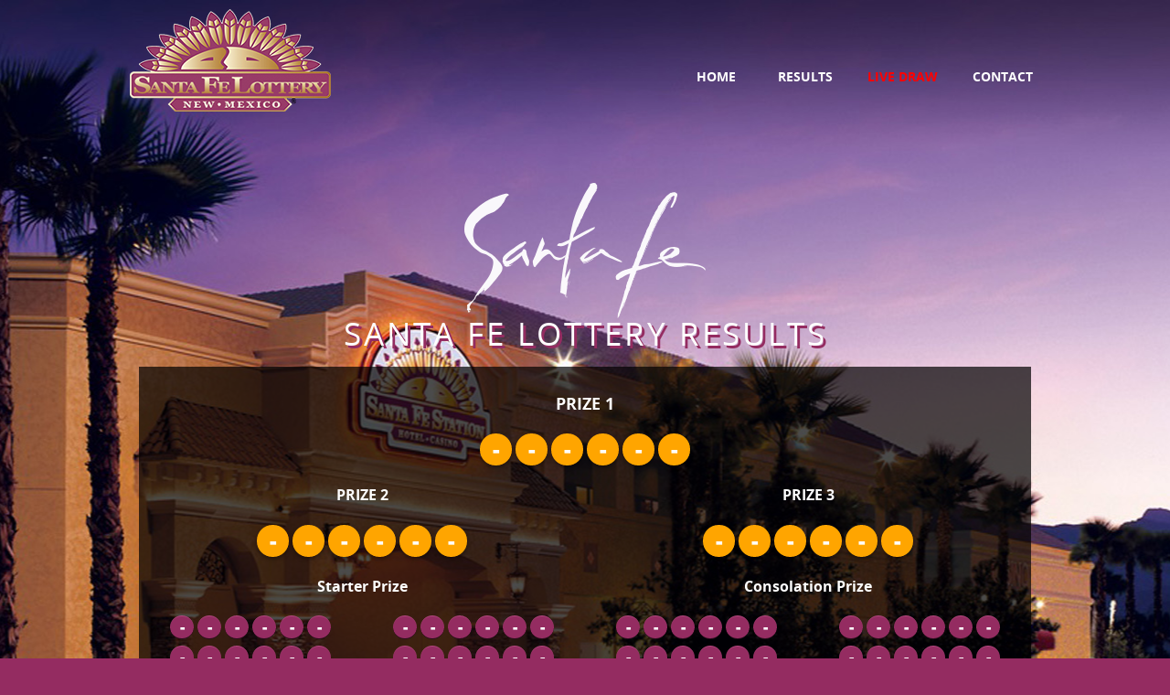

--- FILE ---
content_type: text/html; charset=UTF-8
request_url: http://santafe-lottery.com/result-detail.php?date=15-11-2022
body_size: 2499
content:


<!DOCTYPE html>
<!--[if lt IE 7]>      <html class="no-js lt-ie9 lt-ie8 lt-ie7"> <![endif]-->
<!--[if IE 7]>         <html class="no-js lt-ie9 lt-ie8"> <![endif]-->
<!--[if IE 8]>         <html class="no-js lt-ie9"> <![endif]-->
<!--[if gt IE 8]><!-->
<html xmlns:fb="https://www.facebook.com/2008/fbml">
<!--<![endif]-->



<meta http-equiv="content-type" content="text/html;charset=utf-8" />
<head>
    <meta charset="utf-8" />
    <base id="pageBase" ></base>
    <meta name="viewport" content="width=device-width">
    <title>Santa Fe Lottery</title>
    <meta name="description" content="LOTTERY - Santa Fe Lottery offers fun and excitement for all who play, with new games, bigger prizes, and more winners." />
    <meta name="keywords" content="Santa Fe Lottery, New Mexico, United States of America" />
    

    
        <link rel="icon" href="favicon.ico" type="image/x-icon" />
        <link rel="shortcut icon" href="favicon.ico" type="image/x-icon" />

        <link rel="stylesheet" href="css/open-sans9ce49ce4.css?=30" />
        <link rel="stylesheet" href="css/main9ce49ce4.css?=30" />
       
        <link rel="stylesheet" href="css/bootstrap.css" />

 
        <script src="js/1.11.0/jquery.mina097a097.js?=38"></script>
        

    <!--[if IE 6]>
		<script type="text/javascript" src="js/config.js"></script>
		<script type="text/javascript" src="js/ie6png.min.js"></script>
		<script type="text/javascript" language="javascript">
						DD_belatedPNG.fix('img');
		</script>
		<![endif]-->
    <!--[if IE 7]>
			<link href="css/IE7.css" rel="stylesheet" type="text/css" />
		<![endif]-->
    <!--[if gte IE 9]>
		  <style type="text/css">
			.gradient {
			   filter: none;
			}
		  </style>
		<![endif]-->
</head>
<body>


        <!--
			main-page
            promotions
            VIP
        -->

        <div id="layout-wrapper" class="main-page">
            <header id="layout-header">
                <div id="header" class="result">
                    <div class="logo">
                        <a href="index.php" id="site-logo" title="SantaFeLottery.com"></a>
                        <div id="logo"></div>
                    </div>
                    <div class="navigation">
                        <nav>
                            <ul class="menu-main">
                                <li class="first">
                                    <a href="index.php" class="menu-link main-page">Home</a>
                                </li>
                                <li>
                                    <a href="result.php" class="menu-link promotions">Results</a>
                                </li>
                                <li id="LiveCasinoNonLoginned" class="last">
                                    <a href="javascript:livedraw('livedraw.php','LIVE DRAW','1250','700','center','front');" class="">Live Draw</a>
                                </li>
                                <li>
                                    <a href="contact.php" class="menu-link contact">Contact</a>
                                </li>
                            </ul>
                        </nav>
                    </div>


                </div>
            </header>


            <!-- BEGIN: PAGE HEADER -->
            	
	<div class="before-content-margin"></div>
    <div id="before-content">
        

<div id="main_games">
    <div class="header-text m p-t-lg">
        <div class="header-text-title text-white">
            <img src="img/santa_fe_logo.png"/>
            <br/>Santa Fe Lottery Results 
        </div> 
    </div>
    <div id="topMenu">
         
            <div class="main-content full">
                      <div class="row">
                        <div><p style="margin-top: 10px;margin-right:20px;text-align: right;color:orange;"></p></div>
                        <div class="col-md-12">
                          <h2 class="text-light"><strong>PRIZE 1</strong></h2>
                          <span class="span-result-md">-</span>
                          <span class="span-result-md">-</span>
                          <span class="span-result-md">-</span>
                          <span class="span-result-md">-</span>
                          <span class="span-result-md">-</span>
                          <span class="span-result-md">-</span>
                        </div>
                        
                        <div class="col-md-6">
                          <h4 class="text-light"><strong>PRIZE 2</strong></h4>
                          <span class="span-result-md">-</span>
                          <span class="span-result-md">-</span>
                          <span class="span-result-md">-</span>
                          <span class="span-result-md">-</span>
                          <span class="span-result-md">-</span>
                          <span class="span-result-md">-</span>
                        </div>
                        <div class="col-md-6">
                          <h4 class="text-light"><strong>PRIZE 3</strong></h4>
                          <span class="span-result-md">-</span>
                          <span class="span-result-md">-</span>
                          <span class="span-result-md">-</span>
                          <span class="span-result-md">-</span>
                          <span class="span-result-md">-</span>
                          <span class="span-result-md">-</span>
                        </div>
                        <div class="clear"></div>
                      
                      <hr/>
                      <div class="col-md-6">
                            <h4 class="text-light"><strong>Starter Prize</strong></h4>
                                                          <div class="col-md-6">
                                <span class="span-result-sm">-</span>
                                <span class="span-result-sm">-</span>
                                <span class="span-result-sm">-</span>
                                <span class="span-result-sm">-</span>
                                <span class="span-result-sm">-</span>
                                <span class="span-result-sm">-</span>
                              </div>
                                                            <div class="col-md-6">
                                <span class="span-result-sm">-</span>
                                <span class="span-result-sm">-</span>
                                <span class="span-result-sm">-</span>
                                <span class="span-result-sm">-</span>
                                <span class="span-result-sm">-</span>
                                <span class="span-result-sm">-</span>
                              </div>
                                                            <div class="col-md-6">
                                <span class="span-result-sm">-</span>
                                <span class="span-result-sm">-</span>
                                <span class="span-result-sm">-</span>
                                <span class="span-result-sm">-</span>
                                <span class="span-result-sm">-</span>
                                <span class="span-result-sm">-</span>
                              </div>
                                                            <div class="col-md-6">
                                <span class="span-result-sm">-</span>
                                <span class="span-result-sm">-</span>
                                <span class="span-result-sm">-</span>
                                <span class="span-result-sm">-</span>
                                <span class="span-result-sm">-</span>
                                <span class="span-result-sm">-</span>
                              </div>
                                                            <div class="col-md-6">
                                <span class="span-result-sm">-</span>
                                <span class="span-result-sm">-</span>
                                <span class="span-result-sm">-</span>
                                <span class="span-result-sm">-</span>
                                <span class="span-result-sm">-</span>
                                <span class="span-result-sm">-</span>
                              </div>
                                                            <div class="col-md-6">
                                <span class="span-result-sm">-</span>
                                <span class="span-result-sm">-</span>
                                <span class="span-result-sm">-</span>
                                <span class="span-result-sm">-</span>
                                <span class="span-result-sm">-</span>
                                <span class="span-result-sm">-</span>
                              </div>
                                                            <div class="col-md-6">
                                <span class="span-result-sm">-</span>
                                <span class="span-result-sm">-</span>
                                <span class="span-result-sm">-</span>
                                <span class="span-result-sm">-</span>
                                <span class="span-result-sm">-</span>
                                <span class="span-result-sm">-</span>
                              </div>
                                                            <div class="col-md-6">
                                <span class="span-result-sm">-</span>
                                <span class="span-result-sm">-</span>
                                <span class="span-result-sm">-</span>
                                <span class="span-result-sm">-</span>
                                <span class="span-result-sm">-</span>
                                <span class="span-result-sm">-</span>
                              </div>
                                                            <div class="col-md-6">
                                <span class="span-result-sm">-</span>
                                <span class="span-result-sm">-</span>
                                <span class="span-result-sm">-</span>
                                <span class="span-result-sm">-</span>
                                <span class="span-result-sm">-</span>
                                <span class="span-result-sm">-</span>
                              </div>
                                                            <div class="col-md-6">
                                <span class="span-result-sm">-</span>
                                <span class="span-result-sm">-</span>
                                <span class="span-result-sm">-</span>
                                <span class="span-result-sm">-</span>
                                <span class="span-result-sm">-</span>
                                <span class="span-result-sm">-</span>
                              </div>
                                                      </div>
                        <div class="col-md-6">
                            <h4 class="text-light"><strong>Consolation Prize</strong></h4>
                                                          <div class="col-md-6">
                                <span class="span-result-sm">-</span>
                                <span class="span-result-sm">-</span>
                                <span class="span-result-sm">-</span>
                                <span class="span-result-sm">-</span>
                                <span class="span-result-sm">-</span>
                                <span class="span-result-sm">-</span>
                              </div>
                                                            <div class="col-md-6">
                                <span class="span-result-sm">-</span>
                                <span class="span-result-sm">-</span>
                                <span class="span-result-sm">-</span>
                                <span class="span-result-sm">-</span>
                                <span class="span-result-sm">-</span>
                                <span class="span-result-sm">-</span>
                              </div>
                                                            <div class="col-md-6">
                                <span class="span-result-sm">-</span>
                                <span class="span-result-sm">-</span>
                                <span class="span-result-sm">-</span>
                                <span class="span-result-sm">-</span>
                                <span class="span-result-sm">-</span>
                                <span class="span-result-sm">-</span>
                              </div>
                                                            <div class="col-md-6">
                                <span class="span-result-sm">-</span>
                                <span class="span-result-sm">-</span>
                                <span class="span-result-sm">-</span>
                                <span class="span-result-sm">-</span>
                                <span class="span-result-sm">-</span>
                                <span class="span-result-sm">-</span>
                              </div>
                                                            <div class="col-md-6">
                                <span class="span-result-sm">-</span>
                                <span class="span-result-sm">-</span>
                                <span class="span-result-sm">-</span>
                                <span class="span-result-sm">-</span>
                                <span class="span-result-sm">-</span>
                                <span class="span-result-sm">-</span>
                              </div>
                                                            <div class="col-md-6">
                                <span class="span-result-sm">-</span>
                                <span class="span-result-sm">-</span>
                                <span class="span-result-sm">-</span>
                                <span class="span-result-sm">-</span>
                                <span class="span-result-sm">-</span>
                                <span class="span-result-sm">-</span>
                              </div>
                                                            <div class="col-md-6">
                                <span class="span-result-sm">-</span>
                                <span class="span-result-sm">-</span>
                                <span class="span-result-sm">-</span>
                                <span class="span-result-sm">-</span>
                                <span class="span-result-sm">-</span>
                                <span class="span-result-sm">-</span>
                              </div>
                                                            <div class="col-md-6">
                                <span class="span-result-sm">-</span>
                                <span class="span-result-sm">-</span>
                                <span class="span-result-sm">-</span>
                                <span class="span-result-sm">-</span>
                                <span class="span-result-sm">-</span>
                                <span class="span-result-sm">-</span>
                              </div>
                                                            <div class="col-md-6">
                                <span class="span-result-sm">-</span>
                                <span class="span-result-sm">-</span>
                                <span class="span-result-sm">-</span>
                                <span class="span-result-sm">-</span>
                                <span class="span-result-sm">-</span>
                                <span class="span-result-sm">-</span>
                              </div>
                                                            <div class="col-md-6">
                                <span class="span-result-sm">-</span>
                                <span class="span-result-sm">-</span>
                                <span class="span-result-sm">-</span>
                                <span class="span-result-sm">-</span>
                                <span class="span-result-sm">-</span>
                                <span class="span-result-sm">-</span>
                              </div>
                                                      </div>
                        <div class="clear"></div>
                      </div>
                      <div class="clearfix"></div>
                      
                      <div class="text-center box-text"><strong>Open everyday, 17.00 GMT(-7)</strong></div>
                    </div>
                
        <div class="clear"></div>
      </div>
    </div>
    

            <!-- END: PAGE HEADER -->


            </div>
            <div class="wrapper-footer">
        <div id="layout-footer">
            <footer>
               
                <div class="copyRight">
                    <span class="block1">Copyright ©2004 - Santa Fe Lottery, New Mexico.</span>
                    <span class="block2">All rights reserved <a href="index.php">SantaFeLottery.com</a></span>
                    <span class="block3">Santa Fe Lottery | 201 W. Marcy St. Santa Fe, NM 87501 | Call (800) 777-2489</span>
                </div>                    
            </footer>
        </div>
    </div>

            

           
<script type="text/javascript">
    var livedrawWindow=null;
    function livedraw(mypage,myname,w,h,pos,infocus){
        
        if (pos == 'random')
        {LeftPosition=(screen.width)?Math.floor(Math.random()*(screen.width-w)):100;TopPosition=(screen.height)?Math.floor(Math.random()*((screen.height-h)-75)):100;}
        else
        {LeftPosition=(screen.width)?(screen.width-w)/2:100;TopPosition=(screen.height)?(screen.height-h)/2:100;}
        settings='width='+ w + ',height='+ h + ',top=' + TopPosition + ',left=' + LeftPosition + ',scrollbars=yes,location=no,directories=no,status=no,menubar=no,toolbar=no,resizable=no';livedrawWindow=window.open('',myname,settings);
        if(infocus=='front'){livedrawWindow.focus();livedrawWindow.location=mypage;}
        if(infocus=='back'){livedrawWindow.blur();livedrawWindow.location=mypage;livedrawWindow.blur();}
        
    }
</script>
<script defer src="https://static.cloudflareinsights.com/beacon.min.js/vcd15cbe7772f49c399c6a5babf22c1241717689176015" integrity="sha512-ZpsOmlRQV6y907TI0dKBHq9Md29nnaEIPlkf84rnaERnq6zvWvPUqr2ft8M1aS28oN72PdrCzSjY4U6VaAw1EQ==" data-cf-beacon='{"version":"2024.11.0","token":"73beffc910a84bb98b90e0c2d7084478","r":1,"server_timing":{"name":{"cfCacheStatus":true,"cfEdge":true,"cfExtPri":true,"cfL4":true,"cfOrigin":true,"cfSpeedBrain":true},"location_startswith":null}}' crossorigin="anonymous"></script>
</body>


</html>


--- FILE ---
content_type: text/css
request_url: http://santafe-lottery.com/css/main9ce49ce4.css?=30
body_size: 22829
content:
/*! HTML5 Boilerplate v4.3.0 | MIT License | http://h5bp.com/ */

/*
 * What follows is the result of much research on cross-browser styling.
 * Credit left inline and big thanks to Nicolas Gallagher, Jonathan Neal,
 * Kroc Camen, and the H5BP dev community and team.
 */

/* ==========================================================================
   Base styles: opinionated defaults
   ========================================================================== */

a{text-decoration: none;color:#ce0502;}
ul{margin:0;padding:0;}
h2{color: rgba(74,74,74,.8);font-size: 18px;font-weight: bold;margin: 20px 0;}
h3{color:#fff;font-weight: bold;font-size:14px;}
p{margin: 0;}
.main-page p{margin-bottom: 15px;}

html, button, input, select,
textarea {color: #222;}
html {font-size: 1em;line-height: 1.4;}

/*
 * Remove text-shadow in selection highlight: h5bp.com/i
 * These selection rule sets have to be separate.
 * Customize the background color to match your design.
 */

::-moz-selection {background: #b3d4fc;text-shadow: none;}
::selection {background: #b3d4fc;text-shadow: none;}

/*
 * A better looking default horizontal rule
 */

hr {display: block;height: 1px;border: 0;border-top: 1px solid #ccc;margin: 1em 0;padding: 0;}

/*
 * Remove the gap between images, videos, audio and canvas and the bottom of
 * their containers: h5bp.com/i/440
 */

audio, canvas, img, video {vertical-align: middle;}

/*
 * Remove default fieldset styles.
 */

fieldset {border: 0;margin: 0;padding: 0;}

/*
 * Allow only vertical resizing of textareas.
 */

textarea {resize: vertical;}

/* ==========================================================================
   Browse Happy prompt
   ========================================================================== */

.browsehappy {margin: 0.2em 0;background: #ccc;color: #000;padding: 0.2em 0;}

/* ==========================================================================
   Author's custom styles
   ========================================================================== */

input, textarea, select, button{outline: none;-webkit-transition: box-shadow 0.4s, border 0.4s, background 0.4s;transition: box-shadow 0.4s, border 0.4s, background 0.4s;}
input:focus, textarea:focus{box-shadow: 0px 0px 6px #e3d3a2;border: 1px solid #ddbb95;}
input[type=submit], button{cursor: pointer;}

.paris-input-field{border: 1px solid silver;border-radius: 2px;height: 27px;padding: 0 16px;}

#backgound-image{
    position: fixed;
    z-index: -1;
    top: 0;
    left: 0;
    width: 100%;
}

.mt20 {margin-top:20px}
a.blue_button{color:#fff;text-decoration:none;font-size: 13px;font-weight: bold;padding: 6px 10px;border-radius: 5px;text-shadow: 1px 2px 1px #151b29;box-shadow: 0 4px 3px #121828;
    background: #2f3650; /* Old browsers */
    /* IE9 SVG, needs conditional override of 'filter' to 'none' */
    background: -moz-linear-gradient(top,  #2f3650 0%, #2d344e 19%, #232b40 59%, #1c2336 100%); /* FF3.6+ */
    background: -webkit-gradient(linear, left top, left bottom, color-stop(0%,#2f3650), color-stop(19%,#2d344e), color-stop(59%,#232b40), color-stop(100%,#1c2336)); /* Chrome,Safari4+ */
    background: -webkit-linear-gradient(top,  #2f3650 0%,#2d344e 19%,#232b40 59%,#1c2336 100%); /* Chrome10+,Safari5.1+ */
    background: -o-linear-gradient(top,  #2f3650 0%,#2d344e 19%,#232b40 59%,#1c2336 100%); /* Opera 11.10+ */
    background: -ms-linear-gradient(top,  #2f3650 0%,#2d344e 19%,#232b40 59%,#1c2336 100%); /* IE10+ */
    background: linear-gradient(to bottom,  #2f3650 0%,#2d344e 19%,#232b40 59%,#1c2336 100%); /* W3C */
    filter: progid:DXImageTransform.Microsoft.gradient( startColorstr='#2f3650', endColorstr='#1c2336',GradientType=0 ); /* IE6-8 */
}
a.red_button{color:#fff;
    background: #a51e1b; /* Old browsers */
    /* IE9 SVG, needs conditional override of 'filter' to 'none' */
    background: url([data-uri]);
    background: -moz-linear-gradient(top,  #a51e1b 0%, #b11f20 6%, #b12321 19%, #b52323 23%, #b42624 26%, #c33533 74%, #c13631 77%, #c73c37 100%); /* FF3.6+ */
    background: -webkit-gradient(linear, left top, left bottom, color-stop(0%,#a51e1b), color-stop(6%,#b11f20), color-stop(19%,#b12321), color-stop(23%,#b52323), color-stop(26%,#b42624), color-stop(74%,#c33533), color-stop(77%,#c13631), color-stop(100%,#c73c37)); /* Chrome,Safari4+ */
    background: -webkit-linear-gradient(top,  #a51e1b 0%,#b11f20 6%,#b12321 19%,#b52323 23%,#b42624 26%,#c33533 74%,#c13631 77%,#c73c37 100%); /* Chrome10+,Safari5.1+ */
    background: -o-linear-gradient(top,  #a51e1b 0%,#b11f20 6%,#b12321 19%,#b52323 23%,#b42624 26%,#c33533 74%,#c13631 77%,#c73c37 100%); /* Opera 11.10+ */
    background: -ms-linear-gradient(top,  #a51e1b 0%,#b11f20 6%,#b12321 19%,#b52323 23%,#b42624 26%,#c33533 74%,#c13631 77%,#c73c37 100%); /* IE10+ */
    background: linear-gradient(to bottom,  #a51e1b 0%,#b11f20 6%,#b12321 19%,#b52323 23%,#b42624 26%,#c33533 74%,#c13631 77%,#c73c37 100%); /* W3C */
    filter: progid:DXImageTransform.Microsoft.gradient( startColorstr='#a51e1b', endColorstr='#c73c37',GradientType=0 ); /* IE6-8 */
}
input.submitButton.red_button{color:#fff;
    background: #a51e1b; /* Old browsers */
    /* IE9 SVG, needs conditional override of 'filter' to 'none' */
    background: url([data-uri]);
    background: -moz-linear-gradient(top,  #a51e1b 0%, #b11f20 6%, #b12321 19%, #b52323 23%, #b42624 26%, #c33533 74%, #c13631 77%, #c73c37 100%); /* FF3.6+ */
    background: -webkit-gradient(linear, left top, left bottom, color-stop(0%,#a51e1b), color-stop(6%,#b11f20), color-stop(19%,#b12321), color-stop(23%,#b52323), color-stop(26%,#b42624), color-stop(74%,#c33533), color-stop(77%,#c13631), color-stop(100%,#c73c37)); /* Chrome,Safari4+ */
    background: -webkit-linear-gradient(top,  #a51e1b 0%,#b11f20 6%,#b12321 19%,#b52323 23%,#b42624 26%,#c33533 74%,#c13631 77%,#c73c37 100%); /* Chrome10+,Safari5.1+ */
    background: -o-linear-gradient(top,  #a51e1b 0%,#b11f20 6%,#b12321 19%,#b52323 23%,#b42624 26%,#c33533 74%,#c13631 77%,#c73c37 100%); /* Opera 11.10+ */
    background: -ms-linear-gradient(top,  #a51e1b 0%,#b11f20 6%,#b12321 19%,#b52323 23%,#b42624 26%,#c33533 74%,#c13631 77%,#c73c37 100%); /* IE10+ */
    background: linear-gradient(to bottom,  #a51e1b 0%,#b11f20 6%,#b12321 19%,#b52323 23%,#b42624 26%,#c33533 74%,#c13631 77%,#c73c37 100%); /* W3C */
    filter: progid:DXImageTransform.Microsoft.gradient( startColorstr='#a51e1b', endColorstr='#c73c37',GradientType=0 ); /* IE6-8 */
}

body{color:#fff;font-family: 'Open Sans', sans-serif;margin:0px;background: #942c61;}

.ui-widget, .ui-widget input, .ui-widget select, .ui-widget textarea, .ui-widget button {font-family: 'Open Sans', sans-serif !important;}


/* Deposit processing */
.processing-success, .processing-error{
    width:auto;
    margin-left:15px;
    margin-right:15px;
    margin-bottom: 200px;
    height: 60px;
    border-radius: 4px;
    display: block;
    margin-left: 1px;
    margin-top: 2px;
}

.processing-success{background: #1f7708 url(../images/processing_success.html) 10px 13px no-repeat;}
.processing-error{background: #e60900 url(../images/processing_error.html) 10px 13px no-repeat;}

.processing-success div, .processing-error div{
    margin-left: 60px;
    padding-top: 8px;
    font-size: 15px;
}

#dialog-message{display:none;}

#layout-wrapper{min-width: 1006px;}
#layout-wrapper.main-page, #layout-wrapper.lobby{background:url(../img/top_bg.jpg) top center no-repeat;}
#layout-wrapper.result-page{background:url(../img/banner-image-compressor.jpg) top center no-repeat;}
#layout-wrapper.contact-page{background:url(../img/banner-image-compressor-contact.jpg) top center no-repeat;}
#layout-wrapper.about-page, #layout-wrapper.deposit-page, #layout-wrapper.change-password-page, #layout-wrapper.documents-page, #layout-wrapper.my-account, #layout-wrapper.contact-us-page, #layout-wrapper.FAQ, #layout-wrapper.withdrawal, #layout-wrapper.FAQ,
#layout-wrapper.promotions, #layout-wrapper.VIP, #layout-wrapper.my-games, #layout-wrapper.terms, #layout-wrapper.privacy-statement,
#layout-wrapper.game-fairness, #layout-wrapper.errorPage, #layout-wrapper.live-casino-game-page, #layout-wrapper.forgot-password{background:url(../img/top_bg.jpg) top center no-repeat;}

#layout-wrapper.live-casino{background:url(../img/live_casino_bg.html) top center no-repeat;}

#layout-wrapper.all-games{background:url(../img/top_allgames_bg.html) top center no-repeat;}

#layout-header{background:url(../img/) center -18px no-repeat;display: table;margin: 0 auto;width: 996px;}
#layout-header #header, #content, #layout-footer, #before-content, #content-border, #after-content{width:996px;margin:0 auto;}
.main-page #layout-header #header {}
.main-page #layout-header #header.result {height: 150px;position:relative;}
.live-casino #layout-header #header{height:730px;position:relative;}
.live-casino .live_casino_list{position: absolute;bottom: 50px;width: 550px;text-align: center;right: 0;font-weight:bold;font-size:25px;color:#fffffe;text-shadow:-1px 2px #221c17;}
.live-casino .live_casino_list .live_casino_text{margin-bottom: 40px;}
.live-casino .live_casino_list .live_casino_text span{color:#b13c3a;}
.live-casino .live_casino_list ul{display: table;margin: 0 auto;}
.live-casino .live_casino_list ul li{float:left;height: 200px;width: 190px;margin-top: 2px;}
.live-casino .live_casino_list ul li:hover{margin-top:0;}
.live-casino .live_casino_list ul li a{display: block;color: white;font-size: 19px;padding-top: 190px;text-align: center;text-transform: uppercase;text-shadow: 2px 3px 2px #4f1822;}

li.live_roulette {background: url(../img/roulette_main.html) top left no-repeat;}
li.live_blackjack {background: url(../img/blackjack_main.html) top left no-repeat;}
li.live_baccarat {background: url(../img/baccarat_main.html) top left no-repeat;}
li.live_netent {background: url(../img/netent_live.html) top left no-repeat;}
li.live_netent span {color:green;}
li.live_vivo {background: url(../img/vivo_live.html) top left no-repeat;}
li.live_vivo span {color:red;}

.live-casino-game-page #layout-header #header{}
.live_casino_in {background: url(../img/live_casino_in.html) top center no-repeat;width: 100%;height: 530px;}
.live_casino_in .inside {width: 996px;margin: 0 auto;height: 568px;position: relative;}
#close_live_game_block {position: absolute;z-index: 1001;top: 15px;right: -92px;cursor: pointer;background: url(../img/live_casino_close_table.png) no-repeat;width: 31px;height: 39px;color: white;font-size: 12px;display: none;}
#live_game_block {position: absolute;z-index: 1000;background: url(../img/live_casino_game_bg.jpg) left top no-repeat;left: -100px;overflow: auto;display: none;}
.live_game_logo {position: absolute;z-index: 10;left: 20px;top: 315px;}
.live_game_logo div {padding: 125px 0 0 180px;color: #fcebb7;font-size: 45px;text-transform: uppercase;font-weight: bold;text-shadow: 4px 5px 1px #390912;}
.live_game_logo div.roulette {background: url(../img/roulette_main.html) top left no-repeat;}
.live_game_logo div.blackjack{background: url(../img/blackjack_main.html) top left no-repeat;}
.live_game_logo div.baccarat{background: url(../img/baccarat_main.html) top left no-repeat;}
.live_game_sections {width: 968px;position: absolute;z-index: 10;bottom: -12px;left: 10px;}
.recent_draws{background:url(../img/live_casino_recent_draws_bg.png) left center no-repeat;padding-left: 8px;}
.blackjack .recent_draws{display:none;}
.table .vip_table {background: url(../img/live_casino_vip_table.png) top center no-repeat;width: 88px;height: 34px;position: absolute;left: -9px;top: 65px;}


div.recent_draws {position: absolute;z-index: 2;top: 100px;left: 135px;width: 1000px;display: none;}
#live_game_block iframe {padding: 0;margin: 5px;border: 0;width: 1147px;height: 770px;}
.inner .table {font-size: 15px;float: left;background: url(../img/live_casino_table_bg.png) top center no-repeat;width: 299px;height: 165px;margin: 0 20px 20px 0px;position: relative;margin-top: 20px;}
.table img {float: left;margin-top: 11px;margin-left: -15px;}
.table h2{margin:5px 0;}
.table a.open_game{padding: 6px 16px;border-radius: 5px;text-transform: uppercase;color: #000;bottom: 15px;right: 15px;position:absolute;
                   font-size: 12px;
	background: #fbebb8; /* Old browsers */
	/* IE9 SVG, needs conditional override of 'filter' to 'none' */
	background: url([data-uri]);
	background: -moz-linear-gradient(top,  #fbebb8 0%, #faeab7 16%, #fce8b3 18%, #fae3b1 36%, #f8e2a9 50%, #f8daa6 70%, #f4daa1 73%, #f6d7a0 82%, #f3d49b 100%); /* FF3.6+ */
	background: -webkit-gradient(linear, left top, left bottom, color-stop(0%,#fbebb8), color-stop(16%,#faeab7), color-stop(18%,#fce8b3), color-stop(36%,#fae3b1), color-stop(50%,#f8e2a9), color-stop(70%,#f8daa6), color-stop(73%,#f4daa1), color-stop(82%,#f6d7a0), color-stop(100%,#f3d49b)); /* Chrome,Safari4+ */
	background: -webkit-linear-gradient(top,  #fbebb8 0%,#faeab7 16%,#fce8b3 18%,#fae3b1 36%,#f8e2a9 50%,#f8daa6 70%,#f4daa1 73%,#f6d7a0 82%,#f3d49b 100%); /* Chrome10+,Safari5.1+ */
	background: -o-linear-gradient(top,  #fbebb8 0%,#faeab7 16%,#fce8b3 18%,#fae3b1 36%,#f8e2a9 50%,#f8daa6 70%,#f4daa1 73%,#f6d7a0 82%,#f3d49b 100%); /* Opera 11.10+ */
	background: -ms-linear-gradient(top,  #fbebb8 0%,#faeab7 16%,#fce8b3 18%,#fae3b1 36%,#f8e2a9 50%,#f8daa6 70%,#f4daa1 73%,#f6d7a0 82%,#f3d49b 100%); /* IE10+ */
	background: linear-gradient(to bottom,  #fbebb8 0%,#faeab7 16%,#fce8b3 18%,#fae3b1 36%,#f8e2a9 50%,#f8daa6 70%,#f4daa1 73%,#f6d7a0 82%,#f3d49b 100%); /* W3C */
	filter: progid:DXImageTransform.Microsoft.gradient( startColorstr='#fbebb8', endColorstr='#f3d49b',GradientType=0 ); /* IE6-8 */
}
.table a.open_game.vip{
    font-size: 12px;
	color:#fff;
	background: #2d030d; /* Old browsers */
	/* IE9 SVG, needs conditional override of 'filter' to 'none' */
	background: url([data-uri]);
	background: -moz-linear-gradient(top, #2d030d 0%, #491722 8%, #4c1623 12%, #4c141f 16%, #4d1c22 28%, #541b24 32%, #62252c 60%, #65242a 64%, #742d35 72%, #69222a 76%, #762f35 80%, #6d2b2f 84%, #6c3030 88%, #4e1413 92%, #300c16 96%, #1e050b 100%); /* FF3.6+ */
	background: -webkit-gradient(linear, left top, left bottom, color-stop(0%,#2d030d), color-stop(8%,#491722), color-stop(12%,#4c1623), color-stop(16%,#4c141f), color-stop(28%,#4d1c22), color-stop(32%,#541b24), color-stop(60%,#62252c), color-stop(64%,#65242a), color-stop(72%,#742d35), color-stop(76%,#69222a), color-stop(80%,#762f35), color-stop(84%,#6d2b2f), color-stop(88%,#6c3030), color-stop(92%,#4e1413), color-stop(96%,#300c16), color-stop(100%,#1e050b)); /* Chrome,Safari4+ */
	background: -webkit-linear-gradient(top, #2d030d 0%,#491722 8%,#4c1623 12%,#4c141f 16%,#4d1c22 28%,#541b24 32%,#62252c 60%,#65242a 64%,#742d35 72%,#69222a 76%,#762f35 80%,#6d2b2f 84%,#6c3030 88%,#4e1413 92%,#300c16 96%,#1e050b 100%); /* Chrome10+,Safari5.1+ */
	background: -o-linear-gradient(top, #2d030d 0%,#491722 8%,#4c1623 12%,#4c141f 16%,#4d1c22 28%,#541b24 32%,#62252c 60%,#65242a 64%,#742d35 72%,#69222a 76%,#762f35 80%,#6d2b2f 84%,#6c3030 88%,#4e1413 92%,#300c16 96%,#1e050b 100%); /* Opera 11.10+ */
	background: -ms-linear-gradient(top, #2d030d 0%,#491722 8%,#4c1623 12%,#4c141f 16%,#4d1c22 28%,#541b24 32%,#62252c 60%,#65242a 64%,#742d35 72%,#69222a 76%,#762f35 80%,#6d2b2f 84%,#6c3030 88%,#4e1413 92%,#300c16 96%,#1e050b 100%); /* IE10+ */
	background: linear-gradient(to bottom, #2d030d 0%,#491722 8%,#4c1623 12%,#4c141f 16%,#4d1c22 28%,#541b24 32%,#62252c 60%,#65242a 64%,#742d35 72%,#69222a 76%,#762f35 80%,#6d2b2f 84%,#6c3030 88%,#4e1413 92%,#300c16 96%,#1e050b 100%); /* W3C */
	filter: progid:DXImageTransform.Microsoft.gradient( startColorstr='#2d030d', endColorstr='#1e050b',GradientType=0 ); /* IE6-8 */
}
.table small{line-height: 14px;display: block;margin-bottom: 8px;font-size: 12px;}
.table_list{display: table;padding-left: 20px;padding-bottom: 40px;padding-top: 55px;}
div.recent_draws .numbers {background-color: #434a54;position: absolute;top: 10px;left: 0px;padding: 0 0 10px 10px;-webkit-border-radius: 5px;-moz-border-radius: 5px;border-radius: 5px;width: auto;}
div.recent_draws .numbers ul {list-style-type: none;padding: 0px;margin: 10px 10px 0 0;font-weight: bold;color: white;font-size: 10px;background-color: #393f48;width: 43px;float: left;}
.baccarat div.recent_draws .numbers ul{width:70px;}
div.recent_draws .numbers ul li {padding: 3px;}
div.recent_draws .numbers ul li.red {color: #ff0000;text-align: right;font-size: 13px;}
div.recent_draws .numbers ul li.white {color: #fff;text-align: left;font-size: 13px;}
div.recent_draws .numbers ul li.zero {color: green;text-align: center;font-size: 13px;}
div.recent_draws .tick {width: 0;height: 0;border-color: transparent transparent #434a54 transparent;border-style: solid;border-width: 0px 10px 10px 10px;position: absolute;top: 0;left: 72px;}

.about-page #layout-header #header, .contact-us-page #layout-header #header, .terms #layout-header #header, .game-fairness #layout-header #header,
.privacy-statement #layout-header #header{/*background: url(../img/girl_small.png) right bottom no-repeat;*/height: 565px;}
.change-password-page #layout-header #header,.documents-page #layout-header #header, .withdrawal #layout-header #header, .my-account #layout-header #header, .my-games #layout-header #header,
.errorPage #layout-header #header{background: url(../img/man_and_girl.html) right bottom no-repeat;height: 418px;}

.lobby #layout-header #header{background: url(../img/man_and_girl_big.html) center bottom no-repeat;height: 615px;}
.lobby.lobby_happy_hour #layout-header #header{background: none;height: 615px;}
.lobby.lobby_happy_hour #layout-header #header:before{background: url(../img/happy_hour/lobby_happy_hour_img.html);content:"";width:653px;height:489px;position: absolute;bottom: 0;left: -40px;}

.deposit-page #layout-header #header{background: url(../img/man_and_girl.html) right bottom no-repeat;height: 418px;}
.FAQ #layout-header #header, .forgot-password #layout-header #header{background: url(../img/girl_with_glass.html) right bottom no-repeat;height: 530px;}
.promotions #layout-header #header{background: url(../img/girl_with_glass.html) right bottom no-repeat;height: 530px;}
.VIP #layout-header #header{/*background: url(../img/girl_with_glass.png) right bottom no-repeat*/;height: 565px;}
.contact-us-page #layout-header #header{height: 530px;}
#layout-header #header{position:relative;}
#layout-header .logo{position: relative;}
#layout-header .login{float:right;margin-top:14px;position: relative;z-index: 1;}
#layout-header .login a{color:#c1c5ea;text-decoration: none;font-size: 15px;margin-left: 6px;}
#layout-header .login.loged-in {font-size:14px;padding-bottom: 7px;}
#layout-header .login.loged-in a{margin: 0px;color: #fff;font-size: 12px;}
#layout-header .login.loged-in span{color:#f9e4af;margin-right: 5px;}
#layout-header .login.loged-in span#lblUserCurrencySign{margin:0;}
#layout-header .logo a {

}
#layout-header #logo {
background: url(../img/logo_.png) center no-repeat;
width: 220px;
height: 112px;
z-index: 1;
margin-top: 10px;
}
#layout-header #logo_snow {
background: url(../img/logo_snow.html) center no-repeat;
width: 468px;
height: 211px;
position: absolute;
z-index: 1;
}
#layout-header .login a.deposit-button, .deposit-button12 a, a.join_now {
	margin: 0 6px;
	border-radius: 5px;
	font-weight: bold;
	padding: 7px;
	text-transform: uppercase;
	background: #9e191a; /* Old browsers */
	/* IE9 SVG, needs conditional override of 'filter' to 'none' */
	background: url([data-uri]);
	background: -moz-linear-gradient(top,  #9e191a 0%, #a92121 3%, #ae2223 6%, #b01e21 10%, #b32322 19%, #b52725 23%, #b62826 35%, #bc2e2c 52%, #c13331 58%, #c43634 74%, #c63731 77%, #c03b36 81%, #c93738 84%, #c13d38 87%, #ca3936 90%, #b73439 94%, #3a0a0a 97%, #2f0d1d 100%); /* FF3.6+ */
	background: -webkit-gradient(linear, left top, left bottom, color-stop(0%,#9e191a), color-stop(3%,#a92121), color-stop(6%,#ae2223), color-stop(10%,#b01e21), color-stop(19%,#b32322), color-stop(23%,#b52725), color-stop(35%,#b62826), color-stop(52%,#bc2e2c), color-stop(58%,#c13331), color-stop(74%,#c43634), color-stop(77%,#c63731), color-stop(81%,#c03b36), color-stop(84%,#c93738), color-stop(87%,#c13d38), color-stop(90%,#ca3936), color-stop(94%,#b73439), color-stop(97%,#3a0a0a), color-stop(100%,#2f0d1d)); /* Chrome,Safari4+ */
	background: -webkit-linear-gradient(top,  #9e191a 0%,#a92121 3%,#ae2223 6%,#b01e21 10%,#b32322 19%,#b52725 23%,#b62826 35%,#bc2e2c 52%,#c13331 58%,#c43634 74%,#c63731 77%,#c03b36 81%,#c93738 84%,#c13d38 87%,#ca3936 90%,#b73439 94%,#3a0a0a 97%,#2f0d1d 100%); /* Chrome10+,Safari5.1+ */
	background: -o-linear-gradient(top,  #9e191a 0%,#a92121 3%,#ae2223 6%,#b01e21 10%,#b32322 19%,#b52725 23%,#b62826 35%,#bc2e2c 52%,#c13331 58%,#c43634 74%,#c63731 77%,#c03b36 81%,#c93738 84%,#c13d38 87%,#ca3936 90%,#b73439 94%,#3a0a0a 97%,#2f0d1d 100%); /* Opera 11.10+ */
	background: -ms-linear-gradient(top,  #9e191a 0%,#a92121 3%,#ae2223 6%,#b01e21 10%,#b32322 19%,#b52725 23%,#b62826 35%,#bc2e2c 52%,#c13331 58%,#c43634 74%,#c63731 77%,#c03b36 81%,#c93738 84%,#c13d38 87%,#ca3936 90%,#b73439 94%,#3a0a0a 97%,#2f0d1d 100%); /* IE10+ */
	background: linear-gradient(to bottom,  #9e191a 0%,#a92121 3%,#ae2223 6%,#b01e21 10%,#b32322 19%,#b52725 23%,#b62826 35%,#bc2e2c 52%,#c13331 58%,#c43634 74%,#c63731 77%,#c03b36 81%,#c93738 84%,#c13d38 87%,#ca3936 90%,#b73439 94%,#3a0a0a 97%,#2f0d1d 100%); /* W3C */
	filter: progid:DXImageTransform.Microsoft.gradient( startColorstr='#9e191a', endColorstr='#2f0d1d',GradientType=0 ); /* IE6-8 */
}
a.join_now{color: #fff;margin: 0;}
#layout-header .login input[type="text"], #layout-header .login input[type="password"]{width:100px;border-radius: 3px;border: 0;padding: 3px;}
#layout-header .login input[type="image"]{margin-bottom: -8px;}
#layout-header .login .buttons{color: #fff;font-weight: bold;text-transform: uppercase;padding: 8px;font-size: 12px;border-radius: 5px;margin: 0 3px;}
#layout-header .login .login_button
{
	background: #08172c; /* Old browsers */
	/* IE9 SVG, needs conditional override of 'filter' to 'none' */
	background: url([data-uri]);
	background: -moz-linear-gradient(top, #08172c 0%, #1b2a3f 4%, #243348 8%, #202f44 28%, #1f2a3e 32%, #172331 60%, #18202d 64%, #131b28 80%, #121a27 92%, #101936 96%, #000926 100%); /* FF3.6+ */
	background: -webkit-gradient(linear, left top, left bottom, color-stop(0%,#08172c), color-stop(4%,#1b2a3f), color-stop(8%,#243348), color-stop(28%,#202f44), color-stop(32%,#1f2a3e), color-stop(60%,#172331), color-stop(64%,#18202d), color-stop(80%,#131b28), color-stop(92%,#121a27), color-stop(96%,#101936), color-stop(100%,#000926)); /* Chrome,Safari4+ */
	background: -webkit-linear-gradient(top, #08172c 0%,#1b2a3f 4%,#243348 8%,#202f44 28%,#1f2a3e 32%,#172331 60%,#18202d 64%,#131b28 80%,#121a27 92%,#101936 96%,#000926 100%); /* Chrome10+,Safari5.1+ */
	background: -o-linear-gradient(top, #08172c 0%,#1b2a3f 4%,#243348 8%,#202f44 28%,#1f2a3e 32%,#172331 60%,#18202d 64%,#131b28 80%,#121a27 92%,#101936 96%,#000926 100%); /* Opera 11.10+ */
	background: -ms-linear-gradient(top, #08172c 0%,#1b2a3f 4%,#243348 8%,#202f44 28%,#1f2a3e 32%,#172331 60%,#18202d 64%,#131b28 80%,#121a27 92%,#101936 96%,#000926 100%); /* IE10+ */
	background: linear-gradient(to bottom, #08172c 0%,#1b2a3f 4%,#243348 8%,#202f44 28%,#1f2a3e 32%,#172331 60%,#18202d 64%,#131b28 80%,#121a27 92%,#101936 96%,#000926 100%); /* W3C */
	filter: progid:DXImageTransform.Microsoft.gradient( startColorstr='#08172c', endColorstr='#000926',GradientType=0 ); /* IE6-8 */
}
#layout-header .login .join_button
{
	background: #2d030d; /* Old browsers */
	/* IE9 SVG, needs conditional override of 'filter' to 'none' */
	background: url([data-uri]);
	background: -moz-linear-gradient(top, #2d030d 0%, #491722 8%, #4c1623 12%, #4c141f 16%, #4d1c22 28%, #541b24 32%, #62252c 60%, #65242a 64%, #742d35 72%, #69222a 76%, #762f35 80%, #6d2b2f 84%, #6c3030 88%, #4e1413 92%, #300c16 96%, #1e050b 100%); /* FF3.6+ */
	background: -webkit-gradient(linear, left top, left bottom, color-stop(0%,#2d030d), color-stop(8%,#491722), color-stop(12%,#4c1623), color-stop(16%,#4c141f), color-stop(28%,#4d1c22), color-stop(32%,#541b24), color-stop(60%,#62252c), color-stop(64%,#65242a), color-stop(72%,#742d35), color-stop(76%,#69222a), color-stop(80%,#762f35), color-stop(84%,#6d2b2f), color-stop(88%,#6c3030), color-stop(92%,#4e1413), color-stop(96%,#300c16), color-stop(100%,#1e050b)); /* Chrome,Safari4+ */
	background: -webkit-linear-gradient(top, #2d030d 0%,#491722 8%,#4c1623 12%,#4c141f 16%,#4d1c22 28%,#541b24 32%,#62252c 60%,#65242a 64%,#742d35 72%,#69222a 76%,#762f35 80%,#6d2b2f 84%,#6c3030 88%,#4e1413 92%,#300c16 96%,#1e050b 100%); /* Chrome10+,Safari5.1+ */
	background: -o-linear-gradient(top, #2d030d 0%,#491722 8%,#4c1623 12%,#4c141f 16%,#4d1c22 28%,#541b24 32%,#62252c 60%,#65242a 64%,#742d35 72%,#69222a 76%,#762f35 80%,#6d2b2f 84%,#6c3030 88%,#4e1413 92%,#300c16 96%,#1e050b 100%); /* Opera 11.10+ */
	background: -ms-linear-gradient(top, #2d030d 0%,#491722 8%,#4c1623 12%,#4c141f 16%,#4d1c22 28%,#541b24 32%,#62252c 60%,#65242a 64%,#742d35 72%,#69222a 76%,#762f35 80%,#6d2b2f 84%,#6c3030 88%,#4e1413 92%,#300c16 96%,#1e050b 100%); /* IE10+ */
	background: linear-gradient(to bottom, #2d030d 0%,#491722 8%,#4c1623 12%,#4c141f 16%,#4d1c22 28%,#541b24 32%,#62252c 60%,#65242a 64%,#742d35 72%,#69222a 76%,#762f35 80%,#6d2b2f 84%,#6c3030 88%,#4e1413 92%,#300c16 96%,#1e050b 100%); /* W3C */
	filter: progid:DXImageTransform.Microsoft.gradient( startColorstr='#2d030d', endColorstr='#1e050b',GradientType=0 ); /* IE6-8 */
}
#layout-header .navigation{float: right;position: relative;top:30px;z-index: 10;margin-top: -80px;}
.game-page #layout-header .navigation{top: 55px;}
#layout-header .navigation ul.menu-main{list-style-type: none;padding:0;}
#layout-header .navigation ul.menu-main li{float: left;padding-left: 30px;text-transform: uppercase;}
#layout-header .navigation ul.menu-main li a.menu-link{color:#fff;font-size:14px;padding:2px 8px;font-weight:bold;text-decoration: none; -webkit-transition: color 0.4s; transition: color 0.4s;}
#layout-header .navigation ul.menu-main li a.menu-link:hover{color: #ceaf79;background:rgba(0,0,0,0.7);}
#layout-header .navigation ul.menu-main li.first{padding:0;}
#layout-header .navigation ul.menu-main li.last a{color:#ff0000;font-size:14px;font-weight:bold;text-decoration: none;}
#layout-header .navigation ul.menu-main li.last a.selected{font-weight:bold;}

#layout-wrapper.main-page  #layout-header .navigation ul.menu-main li a.main-page{}
#layout-wrapper.lobby #layout-header .navigation ul.menu-main li a.main-page{color: #fff;}
#layout-wrapper.promotions #layout-header .navigation ul.menu-main li a.promotions{color: white;}
#layout-wrapper.VIP #layout-header .navigation ul.menu-main li a.vip{color: white;}
#layout-wrapper.FAQ #layout-header .navigation ul.menu-main li a.faq{color: white;}
#layout-wrapper.contact-us-page #layout-header .navigation ul.menu-main li a.contact{color: white;}
#layout-wrapper.all-games #layout-header .navigation ul.menu-main li a.games{color: white;}

#layout-header .bonus{width:720px;height: 300px;position: relative;top: 232px;}
#layout-header .bonus a{position: absolute;left:12px;bottom: 0;background: url(../img/bonus_button.png);width: 720px;height: 333px;}


.lobby #layout-header .bonus{background:none;top: -5px;}
.lobby #layout-header .bonus a{position: absolute;left: -262px;bottom: -224px;border-radius: 6px;background: url(../img/deposit_button_bg.jpg);width: 296px;height: 78px;
font-size: 23px;
color: #e8e8e8;
font-weight: 800;
text-shadow: 1px 4px 1px #330910;text-decoration: none;
text-transform: uppercase;box-shadow: 0 4px 1px #380b15;
line-height: 78px;
text-align: center;}


#layout-header .header-text{width:628px;clear: both;font-size: 14px;color: #a4a9b7;position: absolute;bottom: 32px;}
.change-password-page .header-text,.documents-page .header-text, .withdrawal .header-text, .my-account .header-text, my-games .header-text{width: 800px !important;}
.game-fairness #layout-header .header-text .header-text-title{margin-top: 100px;line-height: 45px;}
.privacy-statement #layout-header .header-text{width:650px;}
.privacy-statement #layout-header .header-text .header-text-title{margin-top: 130px;font-size: 36px;}
#layout-header .header-text .header-text-title{text-align: left;color: #fcebb7;font-size:45px;line-height: 33px;margin-bottom: 15px;font-weight: bold;text-shadow: 4px 5px 1px #390912;text-transform: uppercase;}
#layout-header .header-text .text{font-weight:bold;}
#layout-header .header-text .text a{color:#ff0000;text-decoration: none;}
.terms #layout-header .header-text .header-text-title{margin-top: 125px;font-size: 45px;}
/*.contact-us-page  #layout-header .header-text, .VIP  #layout-header .header-text{margin-top: 150px;}*/
.FAQ #layout-header .header-text{margin-left: 20px;width:600px;}
.contact-us-page  #layout-header .header-text .header-text-title, .FAQ  #layout-header .header-text .header-text-title,
.promotions  #layout-header .header-text .header-text-title, .VIP  #layout-header .header-text .header-text-title, .all-games #layout-header .header-text-title{font-size: 45px;}
.all-games #layout-header .header-text{top:210px;}
.my-games #layout-header .header-text, .forgot-password #layout-header .header-text .header-text-title{font-size: 45px;margin-top: 95px;}

.user-deposit-info{width: 996px;background: url(../img/content_bg.jpg);padding: 10px 0;display:table;}
.user-deposit-info .user-status{width:96px;height:68px;float: left;background:#042b49;margin: 0 10px;}
.user-deposit-info .user-status.Normal{background: url(../img/normal.html);}
.user-deposit-info .user-status.Silver{background: url(../img/silver.png);}
.user-deposit-info .user-status.Gold{background: url(../img/gold.png); width: 87px;}
.user-deposit-info .user-status.Platinum{background: url(../img/platinum.png);}
.user-deposit-info .user-status.Diamond{background: url(../img/diamond.png);}
.user-deposit-info .user-status.RedDiamond{background: url(../img/red.png);}
.user-deposit-info .user-info{float: left; margin-left: 12px;}
.user-deposit-info .user-info .user-name {color: #f9e4af}
.user-deposit-info .gold{color: #f9e4af;font-weight:bold;padding:0 5px}
.user-deposit-info .deposit-button{float: right;}
.user-deposit-info .deposit-button a{position: relative;margin-right: 10px}
.user-deposit-info a{color:#ce0502;font-size:12px;}
.user-deposit-info .upgrade_account{margin-top:0px}

#before-content{/*background:url(../img/content_bg.jpg) top center;*/margin-bottom: 20px;}
.live-casino-game-page #before-content{margin-bottom:0;}
.live-casino #before-content{background:none;padding-top: 10px;}
.withdrawal #before-content{background:none;}
.wihtdrawal-info{background:url(../img/content_bg.jpg);padding: 10px;padding-top: 0;}
.wihtdrawal-info h2{padding-top: 20px;padding-left: 10px;}
.wihtdrawal-info .wihtdrawal-amount{background:url(../img/pixel.png);padding: 20px;border-radius: 5px;}
.wihtdrawal-info .wihtdrawal-amount span{margin-right: 10px;}
.wihtdrawal-info .wihtdrawal-amount span.max-amount{color:#ce0502;font-weight:bold;}
.wihtdrawal-info .wihtdrawal-amount input{padding: 3px 8px;width: 70px;text-align: center;border-radius: 3px;border: 1px inset silver;font-weight:bold}
.withdrawa_delay_message{color: #ce0502;margin-top: 8px;font-weight: 600;}
.payment{background:url(../img/pixel.png);margin-left: -10px;padding: 20px;margin-top: 20px;border-radius: 5px;}
.payment .transfer-img{float:right;}
.payment-details{font-size:16px;color: #fff;}
.withdrawal-form{height: 130px;}
.withdrawal-form label, .withdrawal-form input{float:left;}
.withdrawal-form input{border: 1px solid silver;padding: 5px 20px;border-radius: 2px;}
.withdrawal-form label{clear:both;width: 135px;margin-bottom: 14px;margin-top: 4px;}
.withdrawal-form button{position: relative;left: 4px;top: -3px;}

.live_game_sections ul{width: 964px;border-radius: 0;margin-left: 4px;}
#topMenu{background: rgba(0,0,0,0.7);margin: 0 10px 50px;padding-bottom:40px;display: table;width: 976px;padding-top: 8px;}
.box-text{display: block;background:#000;margin-top:20px;margin-bottom:20px;color:#fff;padding: 15px 20px;border: 1px solid #ceaf79;margin: 25px;}
/*#topMenu a{color:#f9e4af;float: left;padding: 7px 35px;border-radius: 5px 5px 0 0;text-decoration: none; -webkit-transition: background 0.2s; transition: background 0.2s;}
#topMenu a.first{margin-left:20px;}
#topMenu a.active{color:#fff;background: #2e3750; cursor: default !important;}*/
.main-content{float-left;width:60%;}
.side-content{float: right;width:40%;}
.main-content.full{width: 100%;float: none;}
#before-content .user-info-menu, .live_game_sections ul{border-bottom: 4px solid #2e3750;border-radius: 2px;padding: 0 3px;line-height:32px;display: table;list-style-type:none;
	background: #fbebb8;
	background: url([data-uri]);
	background: -moz-linear-gradient(top,  #fbebb8 0%, #faeab7 16%, #fce8b3 18%, #fae3b1 36%, #f8e2a9 50%, #f8daa6 70%, #f4daa1 73%, #f6d7a0 82%, #f3d49b 100%); /* FF3.6+ */
	background: -webkit-gradient(linear, left top, left bottom, color-stop(0%,#fbebb8), color-stop(16%,#faeab7), color-stop(18%,#fce8b3), color-stop(36%,#fae3b1), color-stop(50%,#f8e2a9), color-stop(70%,#f8daa6), color-stop(73%,#f4daa1), color-stop(82%,#f6d7a0), color-stop(100%,#f3d49b)); /* Chrome,Safari4+ */
	background: -webkit-linear-gradient(top,  #fbebb8 0%,#faeab7 16%,#fce8b3 18%,#fae3b1 36%,#f8e2a9 50%,#f8daa6 70%,#f4daa1 73%,#f6d7a0 82%,#f3d49b 100%); /* Chrome10+,Safari5.1+ */
	background: -o-linear-gradient(top,  #fbebb8 0%,#faeab7 16%,#fce8b3 18%,#fae3b1 36%,#f8e2a9 50%,#f8daa6 70%,#f4daa1 73%,#f6d7a0 82%,#f3d49b 100%); /* Opera 11.10+ */
	background: -ms-linear-gradient(top,  #fbebb8 0%,#faeab7 16%,#fce8b3 18%,#fae3b1 36%,#f8e2a9 50%,#f8daa6 70%,#f4daa1 73%,#f6d7a0 82%,#f3d49b 100%); /* IE10+ */
	background: linear-gradient(to bottom,  #fbebb8 0%,#faeab7 16%,#fce8b3 18%,#fae3b1 36%,#f8e2a9 50%,#f8daa6 70%,#f4daa1 73%,#f6d7a0 82%,#f3d49b 100%); /* W3C */
	filter: progid:DXImageTransform.Microsoft.gradient( startColorstr='#fbebb8', endColorstr='#f3d49b',GradientType=0 ); /* IE6-8 */
}
#before-content .user-info-menu{width: 990px;}
.live_game_sections ul{width: 964px;}
#before-content .user-info-menu li, .live_game_sections ul li{float:left;padding: 7px 19px;border-radius: 5px 5px 0 0;margin-top:3px; text-align: center;}
#before-content .user-info-menu li.first{}
#before-content .user-info-menu li.selected, .live_game_sections ul li.active{background: #2e3750;}
#before-content .user-info-menu li.selected a, .live_game_sections ul li.active a{color:#fff;}
#before-content .user-info-menu li.last a{font-weight:bold;}
#before-content .user-info-menu li a, .live_game_sections ul li a{color:#000;text-decoration:none;}
.before-content-margin{margin:0 0 10px 0;height: 1px;}
.lobby #before-content, .main-page #before-content{margin-top: -11px;margin-bottom: 0;}
.lobby #content, .main-page #content{margin-top: 0;}

.content-border{background:url(../img/banner-topborder.png) top center no-repeat;height: 1px;}
#bottom-shadow{background:url(../img/bottom_shadow.png) top center no-repeat;height:23px;}
#content, #after-content{background:rgba(0,0,0,0.7);display: table;margin-top: 20px;padding-bottom:20px;position:relative;box-shadow:0 10px 20px rgba(0,0,0,.04);}
#content.white, #after-content{background:rgba(255,255,255,0.9);}
.game-page #content{background:none;width: 100%;padding-bottom:0;}
.live-casino-game-page #content{padding-bottom:0;margin-top:0;}
.deposit-page #content{background:none;padding-bottom:0;}
.VIP #content, .terms #content {margin-top:0px}
.about-page #content, .contact-us-page #content, .game-fairness #content, .errorPage #content, .forgot-password #content{margin-top:0;}
.about-page .text-bottom p{margin-bottom: 20px;}
.about-page #content h2{margin: 15px 0 10px;}
.FAQ #content, .promotions #content, .all-games #content{background:none;}
.FAQ #content {padding-bottom:0px}
.my-account #content{padding-bottom:50px;}
.my-account #content #content-text,.documents-page #content #content-text, .change-password-page #content #content-text{padding:0 15px;}
.my-account #content ul{margin:0 30px 15px;list-style-type: none;}
.my-account #content ul a{}
.my-account #content .contactMail{margin: 40px 0 20px;}
.my-account #content .contactMail div, .my-account #content .contactPhone div{margin-bottom: 5px;}
.promo_content_bg {padding:0 20px}
.promo_content_bg ol {padding-left: 20px;}
.terms .page-container, .game-fairness .page-container, .privacy-statement .page-container{padding:0px;text-align: left;font-size: 14px;color: #a4a9b7;}
.terms .page-container li{margin: 5px 0;}
.terms .page-container strong, .game-fairness .page-container strong, .privacy-statement .page-container strong{color: #f9e4af;line-height: 30px;}
.game-fairness .page-container p, .privacy-statement .page-container p{margin: 5px 0;}
.privacy-statement .page-container ul{list-style-type:circle;margin-left: 30px;}
.privacy-statement .page-container a{color:red;}
.forgot-password .mailBox{margin-top: 20px;margin-bottom: 15px;}
.forgot-password .mailBox label{margin-right: 20px;}

.banner-block{display: inline-flex; padding: 0 0 0 10px;}
.banner{height: 253px;box-shadow: 0 4px 2px #380b15;border-radius: 0 0 5px 5px; display: inline-block; margin: 0 6px 0 6px; line-height: 1.4;}
.banner .banner-text{padding: 10px;text-align: center;font-size:12px;}
.banner-jackpot .banner-text {margin-bottom:17px}

.banner .banner-title{margin-left:35px;margin-top:18px;color: #f9e4af;font-size: 19px;}
.banner-mobile{background:url(../img/banner-mobile.png) bottom no-repeat;width: 182px;}
.banner-mobile .banner-text{margin-top: 105px;padding: 0;}
.banner-jackpot{background:url(../img/banner-jackpot.png) bottom no-repeat;width: 182px;}
.banner-jackpot .before-text{color: #f9e4af;font-size: 24px;text-align: center;margin: 28px 0 13px;}
.banner-jackpot a{margin-left:14px;}
.banner-topgame{background:url(../img/banner-topgame.html) bottom no-repeat;width: 378px;}
.banner-topgame.wide{background: url(../img/banner-topgame-wide.png) bottom no-repeat !important;}
.banner-topgame.blood{background:url(../img/banner-topgame-blood.html) bottom no-repeat !important;}
.banner-topgame.guns_n_roses{background:url(../img/banner-topgame-guns_n_roses.html) bottom no-repeat !important;}
.banner-topgame.cloud_quest{background:url(../img/banner-topgame-cloud_quest.html) bottom no-repeat !important;}
.banner-topgame .banner-text{text-align:left;width: 335px;margin-top: 5px;}
.banner-topgame a{margin-left: 10px;}
.happy_hour{background:url(../img/happy_hour.html) bottom no-repeat;width: 247px;position: absolute;box-shadow: none !important;margin-top: 9px;margin-left: -21px;}

#lblSeoText {padding: 0 8px; display: block;}
#lblSeoText p{font-size: 13px;}
#content .content-text, #after-content .content-text{color:rgba(74,74,74,.8);padding: 10px;font-size: 14px;}
#content .content-text{font-size: 14px;padding:0 20px;}
.withdrawal #content .content-text{padding-left: 20px;}
#content-text{color:#979ba9;font-size: 14px;}
.VIP #content .content-text{padding-left: 40px;padding-bottom:0px}
.withdrawal #content .content-text{padding-bottom:0px}
.contact-information{padding: 10px 40px 0px 40px;}

.banner-register .banner-text {width: 160px;font-size: 15px;margin-top: 7px;text-shadow: 0px 2px 0px black;}
.banner-register .banner-title{font-weight: bold;font-size: 2.7em !important;margin-left: -29px !important;text-align: center;margin-top: -21px !important;text-shadow: 0px 6px 0px black;}
.banner-register .banner-btn {color: black;font-weight: bold;font-size: 12px;margin-top: 50px;letter-spacing: -1px;text-align: center;margin-left: 26px;}
.banner-register .banner-title .first{display: block;height:80px;margin-top:14px;}
.banner-register .banner-title .first .number{font-size: 1.6em;}
.banner-register .banner-title .second{display: block;font-size:0.4em;margin-left:12px;}

.all-games #content {border-radius: 8px;padding-bottom:0px}
#layout-header .user-deposit-info {border-radius: 8px;box-shadow: 0px 4px 1px #000;padding-bottom:10px}
.documents-page #content, .change-password-page #content{border-radius: 8px 8px 0 0;}
#after-content .content-text{padding-bottom: 15px;}
.about-page #content .content-text{color:#a4a9b7;padding-bottom: 0;text-align: left;}
.about-page #content .text-bottom{color:#fff;font-weight:bold;font-size:16px;margin-top:50px;}
.about-page #content .text-bottom .text{position: relative;bottom: -12px;}
.about-page #content .text-bottom img{margin-top: -20px;}
.about-page .about_sign{width: 310px;height: 65px;position: absolute;background:url(../img/paris_casino.html);top: -35px;margin-left: 15px;}
#content .content-text  .title, #after-content .title{color:#f9e4af;font-size: 18px;font-weight: bold;}
#after-content .title{margin-top: 12px;}



.documents-page #content-text, .change-password-page #content-text{padding:0 20px;}
.documents-page #content-text p{margin-bottom: 20px;}
.documents-page .change-password-form{margin-top: 25px;}
.documents-page .change-password-form label{width: 190px;float: left;padding: 4px 0 6px;}
.documents-page .change-password-form input{clear:both;border: 1px solid silver;border-radius: 2px;height: 27px;padding: 0 21px;}
.documents-page #cphPageContent_btnSend, #content .content-text .contact-us-form #cphPageContent_btnSend, .withdrawal-form #cphPageContent_btnSubmit, .btn-gold{
	padding: 9px 13px;font-weight: 800;text-transform: uppercase;color:#422a03;border:1px solid #6e463e;box-shadow:0px 2px 2px #340b13;border-radius:3px;
	background: #e5d3a3; /* Old browsers */
    /* IE9 SVG, needs conditional override of 'filter' to 'none' */
    background: -moz-linear-gradient(top,  #e5d3a3 0%, #fdebbb 3%, #fbeab4 14%, #fce8b5 21%, #f6dfa9 52%, #f8dda8 59%, #f5daa3 66%, #f3d49b 93%, #f3d49e 97%, #dcbc89 100%); /* FF3.6+ */
    background: -webkit-gradient(linear, left top, left bottom, color-stop(0%,#e5d3a3), color-stop(3%,#fdebbb), color-stop(14%,#fbeab4), color-stop(21%,#fce8b5), color-stop(52%,#f6dfa9), color-stop(59%,#f8dda8), color-stop(66%,#f5daa3), color-stop(93%,#f3d49b), color-stop(97%,#f3d49e), color-stop(100%,#dcbc89)); /* Chrome,Safari4+ */
    background: -webkit-linear-gradient(top,  #e5d3a3 0%,#fdebbb 3%,#fbeab4 14%,#fce8b5 21%,#f6dfa9 52%,#f8dda8 59%,#f5daa3 66%,#f3d49b 93%,#f3d49e 97%,#dcbc89 100%); /* Chrome10+,Safari5.1+ */
    background: -o-linear-gradient(top,  #e5d3a3 0%,#fdebbb 3%,#fbeab4 14%,#fce8b5 21%,#f6dfa9 52%,#f8dda8 59%,#f5daa3 66%,#f3d49b 93%,#f3d49e 97%,#dcbc89 100%); /* Opera 11.10+ */
    background: -ms-linear-gradient(top,  #e5d3a3 0%,#fdebbb 3%,#fbeab4 14%,#fce8b5 21%,#f6dfa9 52%,#f8dda8 59%,#f5daa3 66%,#f3d49b 93%,#f3d49e 97%,#dcbc89 100%); /* IE10+ */
    background: linear-gradient(to bottom,  #e5d3a3 0%,#fdebbb 3%,#fbeab4 14%,#fce8b5 21%,#f6dfa9 52%,#f8dda8 59%,#f5daa3 66%,#f3d49b 93%,#f3d49e 97%,#dcbc89 100%); /* W3C */
    filter: progid:DXImageTransform.Microsoft.gradient( startColorstr='#e5d3a3', endColorstr='#dcbc89',GradientType=0 ); /* IE6-8 */

}

.change-password-page #content-text, .change-password-page #content-text{padding:0 20px;}
.change-password-page #content-text p{margin-bottom: 20px;}
.change-password-page .change-password-form{margin-top: 25px;}
.change-password-page .change-password-form label{width: 190px;float: left;padding: 4px 0 6px;}
.change-password-page .change-password-form input{clear:both;border: 1px solid silver;border-radius: 2px;height: 27px;padding: 0 21px;}
.change-password-page #cphPageContent_btnSend, #content .content-text .contact-us-form #cphPageContent_btnSend, .withdrawal-form #cphPageContent_btnSubmit, .btn-gold{
	padding: 9px 13px;font-weight: 800;text-transform: uppercase;color:#422a03;border:1px solid #6e463e;box-shadow:0px 2px 2px #340b13;border-radius:3px;
	background: #e5d3a3; /* Old browsers */
    /* IE9 SVG, needs conditional override of 'filter' to 'none' */
    background: -moz-linear-gradient(top,  #e5d3a3 0%, #fdebbb 3%, #fbeab4 14%, #fce8b5 21%, #f6dfa9 52%, #f8dda8 59%, #f5daa3 66%, #f3d49b 93%, #f3d49e 97%, #dcbc89 100%); /* FF3.6+ */
    background: -webkit-gradient(linear, left top, left bottom, color-stop(0%,#e5d3a3), color-stop(3%,#fdebbb), color-stop(14%,#fbeab4), color-stop(21%,#fce8b5), color-stop(52%,#f6dfa9), color-stop(59%,#f8dda8), color-stop(66%,#f5daa3), color-stop(93%,#f3d49b), color-stop(97%,#f3d49e), color-stop(100%,#dcbc89)); /* Chrome,Safari4+ */
    background: -webkit-linear-gradient(top,  #e5d3a3 0%,#fdebbb 3%,#fbeab4 14%,#fce8b5 21%,#f6dfa9 52%,#f8dda8 59%,#f5daa3 66%,#f3d49b 93%,#f3d49e 97%,#dcbc89 100%); /* Chrome10+,Safari5.1+ */
    background: -o-linear-gradient(top,  #e5d3a3 0%,#fdebbb 3%,#fbeab4 14%,#fce8b5 21%,#f6dfa9 52%,#f8dda8 59%,#f5daa3 66%,#f3d49b 93%,#f3d49e 97%,#dcbc89 100%); /* Opera 11.10+ */
    background: -ms-linear-gradient(top,  #e5d3a3 0%,#fdebbb 3%,#fbeab4 14%,#fce8b5 21%,#f6dfa9 52%,#f8dda8 59%,#f5daa3 66%,#f3d49b 93%,#f3d49e 97%,#dcbc89 100%); /* IE10+ */
    background: linear-gradient(to bottom,  #e5d3a3 0%,#fdebbb 3%,#fbeab4 14%,#fce8b5 21%,#f6dfa9 52%,#f8dda8 59%,#f5daa3 66%,#f3d49b 93%,#f3d49e 97%,#dcbc89 100%); /* W3C */
    filter: progid:DXImageTransform.Microsoft.gradient( startColorstr='#e5d3a3', endColorstr='#dcbc89',GradientType=0 ); /* IE6-8 */

}
#content .content-text .contact-us-form #cphPageContent_btnSend, .withdrawal-form #cphPageContent_btnSubmit, .btn-gold{float:right;}
#content .content-text .contact-us-form{width: 630px;background:url(../img/contactUs_border.png) top right no-repeat;display: table;}
#content .content-text .contact-us-form div{margin-bottom: 25px;margin-top: 10px;}
#content .content-text .contact-us-form span{color:red;}
#content .content-text .contact-us-form label{min-width: 95px;padding: 4px 0 6px;float: left;}
#content .content-text .contact-us-form input, #content .content-text .contact-us-form select{border: 1px solid silver;border-radius: 2px;height: 27px;margin-bottom: 20px;padding: 0 16px;float: left;margin-right: 16px;}
#content .content-text .contact-us-form input{width: 152px;}
#content .content-text .contact-us-form .msg-subject{width:475px;}
#content .content-text .contact-us-form span{position:absolute;left:108px;font-size: 12px;font-weight:normal !important; margin-top: -8px;}
#cphPageContent_rfvName{top: 117px;}
#cphPageContent_rfvEmail, #cphPageContent_revEmail{top:166px;}
#cphPageContent_valTxtArea{top:349px}
#content .content-text .contact-us-form input[type="submit"]{line-height: 11px;height: 36px;margin-right: 22px;margin-top: 20px;}
#content .content-text .contact-us-form textarea{float: left;width: 504px;margin-left: 2px;height: 110px;border-radius: 3px; border: 1px silver;}
#content .content-text .contact-us-form button {position: relative;top: 15px;right: 18px;}
#content .live-help{float: right;width: 314px;}
.my-account #content .live-help{width: 217px;}
#content .live-help img{margin: 10px 0;}
#content .live-help span{position:absolute;}
#content .live-help .image-title{margin-left: -195px;text-transform: uppercase;margin-top: 15px;font-weight: bold;color: #fff;font-size: 17px;}
#content .FAQ-list{font-size:16px;position: relative;top: -32px;}
#content .FAQ-list p{margin:0;padding:0;}
#content .FAQ-list a{color:#c53935;}
#content .toggleDesc{display:none;font-size:14px;color:#8e92a0;background:url(../img/faq_description_bg.jpg);background-size: cover;padding: 20px;border-top: 2px solid #000;width: 956px;border: 0;position: relative;top: -2px;}
#content .toggleDesc.visa, #content .toggleDesc.masterCard, #content .toggleDesc.maestro, .toggleDesc.netteler{/*height:250px !important;*/overflow: hidden;}
#content .toggleDesc .deposit_amount_container .radioButtons{display:none;}
#content .toggleDesc .border-image{position: relative;width: 976px;height: 15px;margin-left: -20px;margin-top: -19px;background:url(../img/faq_description_shadow.png);margin-bottom: 5px;}
#content .toggleTitle{background: url(../img/faq_title_bg.jpg);color:#dac89b;cursor:pointer;height:66px;margin-top: 12px;line-height: 66px;padding: 0 18px;}
#content .deposit-list .toggleTitle {font-size: 24px;border: 0;position:relative;}
#content .deposit-list .toggleTitle img {float: right;position: absolute;top:15px;right: 18px;}
#content .deposit-list .toggleTitle .ui-icon{display:none;}
#content .toggleTitle div{background:url(../img/faq_btn_open.html) right no-repeat;margin-right: 10px;}
#content .toggleTitle.active div{background:url(../img/faq_btn_close.html) right no-repeat;}
div#all_games_first_block {clear: both;}

#empcorpvisa_processing_result, #vamasoftvisa_processing_result, #empcorpmastercard_processing_result, #webpaytomastercard_processing_result,
#webpayto_processing_result, #neteller_processing_result, #paysafecard_processing_result{display:none;}
.cardField{height: 42px;line-height: 24px;}
.cardField label{float:left;clear:both;width: 250px;padding: 2px;}
.cardField .ccDateMonth{float: left;margin-right: 20px;}
.cardField input{border: 1px solid silver;border-radius: 2px;padding: 4px;width: 250px;}
.cardField .number_add_block{display: inline-block;position: absolute;top: 39%;left: 544px;}
.cardField select{border-radius: 2px;padding: 3px;}
.cardField .card-number, .cardField .amount{width:260px;}
.cardField .exp-dt{width:120px;}
.cardField input.cardCVC{width: 30px;padding: 4px 15px;}
.toggleDesc .cardField button{width: 120px !important;padding: 4px;}
.toggleDesc .cardField.depositCont button{width: 260px !important;}
a.btn_deposit_to_account{width: 335px;height: 74px;right:20px;position: absolute;bottom:15px;text-shadow: 3px 3px #330910;background: url(../img/deposit_btn.png);border: 0;}
#cphPageContent_pnlEmpCorpVisa, #cphPageContent_pnlEmpCorpMasterCard, #cphPageContent_pnlWebPayTo{padding-top: 8px;}
/*#errNetellerAccountID, #errNetellerSecureID{display: none; position: absolute;margin-left: 255px;margin-top: -8px;color: red;font-size: 11px;}*/

#after-content{margin-top: 15px;margin-bottom: 25px;}
.support-table td{padding: 6px;padding-left: 0;}
.support-table td a{color: #b43532;}

.promotion-list{margin:-20px 0 30px 0;padding: 0;}
.promotion-list li{background:url(../img/content_bg.jpg);margin-bottom: 20px;box-shadow: 1px 3px #000;width: 996px;min-height: 170px;position: relative;padding-bottom: 30px;display: table;}
.promotion-list li .promotion-image{width: 230px;float: left;text-align: center;}
.promotion-list li .promotion-content{float:left;width:765px;font-size: 14px;color: #979ba9;}
.promotion-list li a{background: url(../img/promotion_link_bg.png);width: 240px;height: 45px;position: absolute;right: 0;bottom: -4px;}
.promotions-info{font-size:14px;color:#969aa7;margin-bottom: 45px;}
.promotion-text p{margin-bottom: 5px;}
.promotion-image img{width: 180px;height: 162px;margin-top: 25px;}

/* VIP */

.vip-status-img{margin: 20px auto;background: url(../img/vip_img.html);width: 967px;height: 261px;border-radius: 5px;box-shadow: 0 8px 4px #000;}
.vip-status-img div{width: 202px;display: inline-block;margin: 0 11px 0 12px}
.vip-list{margin-bottom: 25px;}
.vip-list li{padding: 5px;line-height: 15px;margin-bottom: 8px;}
.vip-list li span{background: #475369;display: table;width: 14px;height: 14px;float: left;border-radius: 7px;margin-right: 10px;box-shadow: 0 4px #000;}
.vip-list li div{font-size:14px;}
.vip-mail-button{box-shadow: 0 5px 3px #380b15;color: #fff;text-transform: uppercase;background: url(../img/vip_mail_button.png);padding: 22px 25px;position: absolute;right: 15px;margin-top:15px;font-size: 24px;font-weight: bold;border-radius: 5px;text-shadow: 3px 3px #330910;}
.vip_info h2{margin: 0 0 10px;}
.vip_info h3{color:#a4a9b7;}

.vip_list{text-align: center;padding-top: 15px;}
.vip_list .vip_status{display: inline-block;width: 16.5%;padding: 0 1%;margin-bottom: 25px;position: relative;margin-right: 1px;}
.vip_list .vip_status.vip_silver{color:#bbbbbb;}
.vip_list .vip_status.vip_silver .every_deposit{color:#646464;}
.vip_list .vip_status.vip_gold{color:#ba9a34;}
.vip_list .vip_status.vip_platinum{color:#9192b9;}
.vip_list .vip_status.vip_diamond{color:#fff;}
.vip_list .vip_status.vip_red_diamond{color:#a60606;}
.vip_list .vip_status .vip_img{margin:0 auto 10px;}
.vip_list .vip_status .vip_img img{width: 95%;}
.vip_list .vip_status .vip_item_text{}
.vip_list .vip_status .vip_item_text .receive{font-weight: bold;font-size: 21px;}
.vip_list .vip_status .vip_item_text .percents{font-size: 52px;font-weight: bold;line-height: 50px;}
.vip_list .vip_status .vip_item_text .every_deposit{font-size: 15px;}

.withdrawal-history{width: 100%;border-spacing: 0 2px;}
.withdrawal-history thead{background: url(../img/pixel_light.png);}
.withdrawal-history th{color:#fff;font-weight: normal;}
.withdrawal-history th, .withdrawal-history td{padding: 5px;}
.withdrawal-history tr{text-align: center;}
.withdrawal-history tr.active{color:#ab2c2c;}
.withdrawal-history tr.odd-element{background: url(../img/pixel_light2.png);}
.withdrawal-history .cancel-button{border-radius:2px;padding: 2px 15px;color:#fff;background: #a4201e;}

.wrapper-footer{background: #491f34;padding: 20px; margin-top: 40px;}
.side-content-wrapper{background: #000;border: 1px solid #ceaf79; padding: 20px 15px;margin: 15px;text-align: center;}

#layout-footer  .menu-bottom{list-style-type: none;display: table;padding: 0;margin-top: 0;margin: 0 auto 15px;}
#layout-footer  .menu-bottom li{float:left;text-align: center;padding: 0 10px;}
#layout-footer  .menu-bottom li a{text-decoration: none;color:#c3c3c3;font-size: 13px;}
#layout-footer  .menu-bottom .fb-like{width: 128px;height: 20px;}
#layout-footer  .menu-bottom .fb-like iframe{width: 128px;height: 20px;}
#layout-footer  .bottom-logos{height:30px;background:url(../img/logos.png) bottom no-repeat;}

#layout-footer .bottom_logos{margin: 45px 0;}
#layout-footer .bottom_logos ul{display:table;margin: 0 auto;list-style-type: none;}
#layout-footer .bottom_logos ul li{float:left;margin-left: 12px;}
#layout-footer .bottom_logos ul li.first{margin:0;}
#layout-footer .bottom_logos ul li a{color:transparent;}
#layout-footer .bottom_logos ul li img{height:32px;width:auto;}
#layout-footer .bottom_logos ul .cashlib img{border-radius: 2px;}

#layout-footer  #seo-links{text-align: center;padding-top: 40px;padding: 45px;font-size: 13px;display: none;}
#layout-footer  #seo-links a{color:#5a6174;text-decoration: none;padding: 0 8px;}

#layout-footer .copyRight{color: #ffffff;text-align: center;font-size: 12px;}
#layout-footer .copyRight .block1{display: inline-block;padding-right: 20px;}
#layout-footer .copyRight .block2{display: inline-block;padding-left: 50px;}
#layout-footer .copyRight .block2 a{color:#fff;text-decoration:none;}
#layout-footer .copyRight .block3{display: inline-block;margin-top:5px;padding-bottom:10px}
#layout-footer footer {}
.all-games #layout-footer footer{border-radius: 8px 8px 0 0;margin-top:25px}
.FAQ #layout-footer footer {border-radius: 8px 8px 0 0}

/* Popup Registration */
#popup-registration-place {display:none;position:absolute;top:-10px;left:50%;margin-left:-539px;}
#popup-registration {position:relative;z-index:999;left:-5px;top:0px;width:1078px;height:750px;background: transparent url(../img/popup_registration.jpg) top center no-repeat}
#popup-registration-shadow {position:absolute;z-index:50;left:-5px;top:646px;width:988px;height:37px;background: transparent url(../img/popup_registration_sh.png) top center no-repeat;}
#popup-registration-step1 {position:absolute;z-index:52;}
#popup-registration-step1 fieldset{bottom: 0;position: absolute;width: 1050px;}
#popup-registration-step1 .reg-step-img{position: absolute;z-index: -1;bottom: 0;}
#popup-registration #popup-registration-step1 label{width:150px;margin-left: 55px;}
#popup-registration div.error {width:250px;position: relative;left: -8px;float:right;margin-top:2px;color: #ce0502;font-size:12px;}
span.error{color: #ce0502;font-size: 12px;position: relative;top: -3px;left: 193px; display: block; padding: 4px;}
span.error.confirmError{left: 87px;top: 8px;}
#popup-registration #popup-registration-step2 div.error{width:260px;}
#popup-registration #popup-registration-step2 .main.second div.error{width:315px;}
#popup-registration-step2 {position:absolute;z-index:52;top: 286px;left: 40px;height:302px;}
#popup-registration-step2 .formContent, #popup-registration-step2 fieldset {height:302px;}
#popup-registration-step2 a {color: #ce0502}
#popup-registration-close {position: absolute;z-index: 55;background: transparent url(../img/popup_registration_close.png) no-repeat;top: 60px;right: 4px;cursor: pointer;font-size: 12px;font-weight: bold;padding: 2px 18px 8px 9px;text-shadow: 1px 1px 1px #000;}
.registration-title {text-align: left;color: #fcebb7;font-size: 37px;line-height: 40px;margin-bottom: 30px;font-weight: bold;text-shadow: 4px 5px 5px #390912;width: 410px;text-transform: uppercase;display: inline-block;padding-left: 42px;}
#popup-registration-step2 div.main {width:473px;list-style-type:none;margin:0;padding:0;float:left}
#popup-registration-step2 div.main.first {margin-left: 20px; margin-top: 30px;}
#popup-registration-step2 div.main.second {margin-left: 65px; margin-top: 30px;}
#popup-registration-step2 div.main.second label{width: 150px;}
#popup-registration .inputContainer {height:55px;}
#popup-registration #registrationCheckboxes{}
#popup-registration #registrationCheckboxes label{text-align: left;font-size: 13px;margin: 0;float: left;width: 380px;line-height: 14px;}
#popup-registration .main ul li {height:25px}
#popup-registration label {width:205px;float:left;text-align:left;font-size:16px;line-height: 24px;}
#popup-registration label.password_confirm_label{line-height:26px;}
#popup-registration input {height:20px; width:220px; padding:4px 8px;}
#popup-registration .step1-reg {position: absolute;right: 50px;bottom: 120px;width: 465px;}

.change-password-page #cphPageContent_btnSend{margin-top: 15px;}
.input-style {font-size: 15px;border:1px solid #aaa;-webkit-border-radius: 3px;-moz-border-radius: 3px;border-radius: 3px;padding-right:25px;-moz-transition: padding .25s; -webkit-transition: padding .25s; -o-transition: padding .25s;transition: padding .25s;}

/* form element visual styles */
#popup-registration input {font-size: 15px;border:1px solid #aaa;-webkit-border-radius: 3px;-moz-border-radius: 3px;border-radius: 3px;padding-right:25px;}
#popup-registration #btnRegPopupSubmit:hover{border:1px solid #555; box-shadow: 0 0 3px #aaa;cursor:pointer;}
#popup-registration li.next {margin-left:270px;}
#popup-registration .submitButton {border-radius:3px;margin-right: 60px;margin-top: 6px;width:327px;float:right;height:72px;padding: 0 20px 5px 15px;text-align: center; display:block;font-size: 30px;font-weight: bold;text-shadow: 2px 2px 3px #000;}
#popup-registration .nextbutton{background:url(../img/suivant.png);width:104px;height:35px;padding:0px !important;margin-right: 5px;margin-top: 15px;float: right}
#popup-registration #popup-registration-step2 .red_button{border:1px solid #571726;border-radius: 8px;-webkit-border-radius: 8px;-moz-border-radius: 8px;}
#popup-registration div.select {width:260px;float:left;}
#popup-registration div.select_small {width:86px;float:left;text-align:left}
#popup-registration input[type='checkbox']  {width:10px;height:10px;padding:0px;float: left;clear: both;}
#popup-registration p {text-align:left;font-size: 13px;margin: 0;}
#popup-registration .newList{height: 125px !important;}
#popup-registration-submit {float:right}
#popup-registration-submit a {
  background: #ffff8d; /* Old browsers */
  background: -moz-linear-gradient(top,  #ffff8d 0%, #fcfa88 9%, #f2e97a 26%, #caa640 77%, #be912d 100%); /* FF3.6+ */
  background: -webkit-gradient(linear, left top, left bottom, color-stop(0%,#ffff8d), color-stop(9%,#fcfa88), color-stop(26%,#f2e97a), color-stop(77%,#caa640), color-stop(100%,#be912d)); /* Chrome,Safari4+ */
  background: -webkit-linear-gradient(top,  #ffff8d 0%,#fcfa88 9%,#f2e97a 26%,#caa640 77%,#be912d 100%); /* Chrome10+,Safari5.1+ */
  background: -o-linear-gradient(top,  #ffff8d 0%,#fcfa88 9%,#f2e97a 26%,#caa640 77%,#be912d 100%); /* Opera 11.10+ */
  background: -ms-linear-gradient(top,  #ffff8d 0%,#fcfa88 9%,#f2e97a 26%,#caa640 77%,#be912d 100%); /* IE10+ */
  background: linear-gradient(to bottom,  #ffff8d 0%,#fcfa88 9%,#f2e97a 26%,#caa640 77%,#be912d 100%); /* W3C */
  filter: progid:DXImageTransform.Microsoft.gradient( startColorstr='#ffff8d', endColorstr='#be912d',GradientType=0 ); /* IE6-9 */
  border:0px;
	border-radius: 3px;
	-webkit-border-radius: 3px;
	-moz-border-radius: 3px;
	display:block;
	height:50px;
	font:bold 2.2em/48px Arial;
	color: black;
	padding: 0 20px;
	text-align: center;
	font-weight:normal;
}


#popup-registration a.ui-accordion-link{display:none;}
#popup-registration .formContent{width: 1050px;background:none;border:none;color:#fff;padding:3px;overflow: hidden;height: 691px;position: relative;}
#popup-registration label.warning{font-size: 12px;line-height: 15px;clear: both;margin-left: 150px;width: 260px;color:#ce0502}
#popup-registration-step2 div.main.first label.warning{margin-left: 215px;}
#popup-registration #registrationCheckboxes .warning{margin-top: -20px;}
#popup-registration-step2 .buttonWrapper{margin-right: 20px;}
#popup-registration .phone{margin-left: 2px;width: 134px;}
#popup-registration .phone_code{width: 55px;padding-left: 6px;font-size: 12px;margin-right: 13px;position: relative;top: -1px;}
#popup-registration .birthDay, #popup-registration .birthMonth {margin-right: 15px;}
#popup-registration #reg_year {text-align:center;color:#000;width:88px;height:30px;padding:3px 0 0 20px;border:1px solid #b7b7b7;-webkit-border-radius:3px;-moz-border-radius:3px;	border-radius:3px;}
#popup-registration .error_message {padding-top:300px;font-size:18px;}
#popup-registration .registerPager{position: absolute;bottom: 90px;width: 100px;text-align: center;height: 15px;left: 50%;}
#popup-registration .registerPager .registerPage{background: #fff;height: 15px;width: 15px;display: table;position: relative;z-index: 999;float: left;margin-right: 15px;cursor: pointer;border-radius: 8px;}
#popup-registration .registerPager .registerPage.active{background: red;}
#popup-registration select{border-radius: 3px;font-size: 15px;padding: 4px 8px;margin: 0;margin: 0;max-width: 255px;}
#ui-datepicker-div{font-size: 14px;margin-left: 10px;}
/* END popup registration*/

div#main_games {height:360px;margin-bottom: 20px;}
.lobby div#main_games{height: 360px;margin-bottom: 20px;}
div#main_games .title {left:25px;width:946px;height:55px;background: transparent url(../img/game_menu.html) top center no-repeat;}
div#main_games .title ul {position:relative; top:17px; left:9px; list-style-type: none;margin:0px;padding:0px;width:100%;height:30px;overflow:auto;}
div#main_games .title ul li {float:left;color:white;padding:10px 12px;font: normal 1.2em/9px Arial}
div#main_games .title ul li.sep {background: transparent url(../img/game_menu_sep.html) top center no-repeat;width:2px;height:11px;padding:0;margin-top:9px;}
div#main_games .title ul li.sep.nob {background:none;}
div#main_games .title ul li.first {border-left:0px;}
div#main_games .title ul li.last {border-right:0px;}
div#main_games .title ul li.active {
  background-color:#2d0101;
  -webkit-border-radius: 10px;
  -moz-border-radius: 10px;
  border-radius: 10px;
  padding:10px 12px;
}
div#main_games div.circle {display: none;width:70px;height:70px;background-color:black;-webkit-border-radius: 35px;-moz-border-radius: 35px;border-radius: 35px;position:absolute;top:91px;}
div#main_games div.circle.left {left:-27px;}
div#main_games div.circle.right {right:-27px;}

.jcarousel ul li, .jcarousel-rgames ul li, .jcarousel-fgames ul li, .jcarousel-my-games ul li {  position:relative; width:180px; height:132px; -webkit-border-radius: 5px; -moz-border-radius: 5px; border-radius: 5px; margin: 0 10px 0 0; color:black;text-align:center;}
.main-page .jcarousel, .lobby .jcarousel, .live-casino .jcarousel, .game-page .jcarousel{height: 285px;margin: 10px;}
.main-page .jcarousel ul li, .lobby .jcarousel ul li, .jcarousel-my-games ul li, .my-account .jcarousel ul li, .game-page .jcarousel ul li{background:none;height: 100%;margin-right: 18px;line-height: 28px;}
.jcarousel ul li a, .main-page .jcarousel ul li a, .lobby .jcarousel ul li a, .jcarousel-my-games ul li a{text-decoration: none;color:#fff;display: table;margin-bottom: 14px;font-size: 12px;font-family: Arial;line-height: 28px;}
.main-page .jcarousel ul li a:hover, .lobby .jcarousel ul li a:hover, .jcarousel-my-games ul li a:hover, .live-casino .jcarousel ul li a:hover {color:#f4d69e;}
.jcarousel ul li img, .main-page .jcarousel ul li a img, .lobby .jcarousel ul li a img {border:2px solid #434c67;}
.jcarousel-my-games ul li a img{border:2px solid #95606c;}
.my-account .jcarousel ul li a:hover img, .main-page .jcarousel ul li a:hover img, .lobby .jcarousel ul li a:hover img, .jcarousel-my-games  ul li a:hover img, .live-casino .jcarousel ul li a:hover img{border:2px solid #d7bc8f;}
.main-page .jcarousel-control-prev{background:url(../img/btn_prev.png);top:100px;}
.main-page .jcarousel-control-next{background:url(../img/btn_next.png);top:100px;}
.main-page .one-line .jcarousel-control-prev, .lobby .one-line .jcarousel-control-prev{background:url(../img/btn_prev.png) no-repeat 100%;top:101px;}
.main-page .one-line .jcarousel-control-next, .lobby .one-line .jcarousel-control-next{background:url(../img/btn_next.png) no-repeat 100%;top:101px;}
.jcarousel-my-games{margin: 12px;height: 125px;}
.my_games_containter .jcarousel-control-prev, .my_games_containter .jcarousel-control-next{top: 24px;}
.my_games_containter .jcarousel-control-next{}

.all-games .connected-carousels .stage{padding:0;margin: 0 auto;}
.carousel-stage ul li {position:relative}

.my-account .jcarousel-my-games{height: 140px;}
.my-account .account-carousels{width:725px;float: left;margin-left:10px;}
.my-account .account-carousels ul li{margin-right: 5px;line-height: 28px;}
.account-carousels .jcarousel{margin:0 10px;}
#featured-games, #recent-games{background:url(../img/carousel_bg.png);border-radius: 5px;margin-left: 3px;}
.account-carousels  .jcarousel-control-prev, .account-carousels  .jcarousel-control-next{top: 27px;}
.account-carousels .jcarousel-control-next{right: -18px;}
.account-carousels h2{margin-left: 12px;padding-top: 8px;margin-bottom: 10px;}
.my-account .account-support{float:right;width: 227px;height: 360px;background:url(../img/account_support_bg.png);margin-top: 20px;margin-right: 10px;}
.my-account .account-support div{margin-left:12px;}
.happy-hour{width: 184px;height: 243px !important;position: relative;margin-top: 10px !important;}
.happy-hour a{position: absolute;bottom: 17px;left: 32px;text-transform: uppercase;color: #000;font-weight: bold;}

#my_games_lobby{background: url(../img/my_games_bg.png) top center no-repeat;margin-top: -20px;margin-bottom: 0px;height: 207px}
#my_games_lobby h2{color: #fff;padding:8px 0 0 14px;margin-bottom:0px}

div#all_games_first_block {width:100%;height:555px;margin:0 auto;background: url(../img/content_bg.jpg);position:relative;top:200px;z-index:1;}
div#all_games_first_block .connected-carousels {padding-top:20px;}
div#all_games_second_block_top {width:100%;height:122px;}
div#all_games_second_block {width:100%;margin-top:200px;}
div#all_games_second_block .all_games_content {position:relative;height:100%;}
div#all_games_second_block .all_games_content .title {overflow:auto;height: 80px;}
div#all_games_second_block .all_games_content h2 {float: left;font-size:45px;text-transform: uppercase;text-shadow: 4px 5px 3px #390912;margin: 0;margin-left:20px;line-height:80px}
div#all_games_second_block div.back_to_top {float:right;margin-right:20px;margin-top:21px;}
div#all_games_second_block div.back_to_top a {width:42px;height:48px;background: transparent url(../img/arrow_up.png) left no-repeat;display:block;}
div#all_games_second_block ul {padding-left:20px;overflow:auto; list-style-type:none; padding-bottom:20px}
div#all_games_second_block ul li {position:relative;  width:180px;  height:132px;  border-radius: 5px;  margin:0 15px 20px 0;    float:left;  color:black;}
div#all_games_second_block ul li a {color:#fff;}
div#all_games_second_block ul li:hover {cursor:pointer;}
div#all_games_second_block ul li:hover a {color:#d7bc8f;}
div#all_games_second_block ul li span{width: 170px;text-align: center;display: table;margin-top: 10px;font-size: 12px;font-family: Arial;}
div#all_games_second_block ul li img {margin-top:5px;border: 2px solid #434c67;}
div#all_games_second_block ul li:hover img{border: 2px solid #d7bc8f;}
div#all_games_second_block ul li div.corner {position:absolute;right:0;bottom:0;width:28px;height:28px;}
div#all_games_second_block ul li:hover div.corner {}
div#all_games_second_block .game-section{background: url(../img/content_bg.jpg);margin-bottom: 25px;}
div#all_games_second_block .game-section.last{border-radius: 0px 0px 8px 8px;margin-bottom:0px}

div#all_games_first_block .game_type {width:289px;height:38px;position:absolute;top:45px;left:640px;z-index:120;}
#header .carousel-stage li{height: 400px;border: 1px solid #3e4e5c;}
#header .connected-carousels .carousel-stage {height: 402px;}
div#all_games_first_block .game_type div {height:38px;float:left;}
div#all_games_first_block .game_type .left_a {width:49px;background:transparent url(../img/all_games_arrow_left.png) no-repeat;}
div#all_games_first_block .game_type .middle_a {background:transparent url(../img/all_games_arrow_middle.png) repeat-x;line-height: 24px; font-size: 14px;}
div#all_games_first_block .game_type .right_a {width:25px;background:transparent url(../img/all_games_arrow_right.png) no-repeat;}
div#all_games_first_block .demo {width:290px;height:400px;background:transparent url(../img/all_games_demo_bg.png);position:absolute;z-index:9;left: 666px;border-right: 1px solid #3e4e5c;}
div#all_games_first_block .demo .info {overflow:hidden;height:260px;}
div#all_games_first_block .demo h2 {padding:65px 20px 15px 18px;text-align:left;font-size: 36px;font-weight: bold;line-height: 32px;color: #fff;}
div#all_games_first_block .demo .text {padding:0 25px;text-align:left;font: bold 1.2em/20px Arial;color:#b5932d;}
div#all_games_first_block .sep {width: 90%;margin: 10px auto;height:1px;background:url(../img/pixel.png);}
div#all_games_first_block .mobile {padding-left:25px;text-align:left;width:164px;font-size: 13px;}
div#all_games_first_block .mobile.all {padding-right:31px;background:transparent url(../img/ios_android.png) right no-repeat;}
div#all_games_first_block .mobile.ios {padding-right:10px;background:transparent url(../img/ios.html) right no-repeat;}
div#all_games_first_block .mobile.android {padding-right:10px;background:transparent url(../img/android.html) right no-repeat;}
div#all_games_first_block .try_it_now {text-align:center;padding:0 0 15px 25px;}
div#all_games_first_block .try_it_now a {text-decoration:none;width:236px;display:block;height:45px;border-radius: 5px;color: #fff;text-shadow: 2px 2px 2px #330910;font-size: 18px;font-weight: bold;padding-top: 14px;background:url(../img/try_it.jpg);box-shadow:0px 4px 2px #390b15;line-height: 31px;}

a.info {background: url(../images/info.html) bottom no-repeat;display: inline-block;width: 19px;height: 19px;}

#pnlLoginPopupWindow {padding-top: 10px;display: none;position: absolute;top: 110px;margin-left: -48px;left: 50%;width: 550px;height: 170px;background: url(../img/live_casino_game_bg.jpg) no-repeat;border-radius: 5px;z-index: 10000000;}
#pnlLoginPopupWindow .pointer {position: absolute;top: -14px;right: 40px;width: 0px;height: 0px;border-style: solid;border-width: 0 12.5px 15px 12.5px;border-color: transparent transparent #535E74 transparent;}
#popup_login {float: left;margin: 5px;width: 187px;height: 160px;text-align: left;}
#popup_login h2 {font-size: 12px;margin: 10px 0 10px 6px;}
#pnlLoginPopupWindow #popup_registration{float: left;background:url(../img/popup_login_bg.jpg);width: 328px;height: 160px;padding-left: 15px;}
#pnlLoginPopupWindow #popup_registration span{color:#f9e4af;font-weight: bold;text-shadow: 1px 1px 1px #666161;}
#pnlLoginPopupWindow #popup_registration h2{margin: 7px 0;}
#popup_login input {width: 165px;height: 20px;border: 1px solid #000;-moz-border-radius: 5px;-webkit-border-radius: 5px;border-radius: 2px;padding: 2px 7px;margin: 5px;background: white;}
#popup_login input.error{border-color:red;box-shadow: 0px 0px 3px red;}
#popup_login p {font-size: 12px;margin: 19px 4px 0 10px;}
#popup_login a.forgot {color: white;line-height: 23px;font-size: 11px;}
#popup_login a#make_login_popup {
float: right;
background: url('../images/live_casino_login_bg.html') repeat-x;
-webkit-border-radius: 3px;
-moz-border-radius: 3px;
border-radius: 3px;
height: 22px;
line-height: 22px;
font-size: 14px;
padding: 0 5px;
color: #020202;
display: inline-block;
margin-left: 10px;
}


/* ==========================================================================
   Helper classes
   ========================================================================== */

/*
 * Image replacement
 */

.ir {
    background-color: transparent;
    border: 0;
    overflow: hidden;
    /* IE 6/7 fallback */
    *text-indent: -9999px;
}

.ir:before {
    content: "";
    display: block;
    width: 0;
    height: 150%;
}

/*
 * Hide from both screenreaders and browsers: h5bp.com/u
 */

.hidden {
    display: none !important;
    visibility: hidden;
}

/*
 * Hide only visually, but have it available for screenreaders: h5bp.com/v
 */

.visuallyhidden {
    border: 0;
    clip: rect(0 0 0 0);
    height: 1px;
    margin: -1px;
    overflow: hidden;
    padding: 0;
    position: absolute;
    width: 1px;
}

/*
 * Extends the .visuallyhidden class to allow the element to be focusable
 * when navigated to via the keyboard: h5bp.com/p
 */

.visuallyhidden.focusable:active,
.visuallyhidden.focusable:focus {
    clip: auto;
    height: auto;
    margin: 0;
    overflow: visible;
    position: static;
    width: auto;
}

/*
 * Hide visually and from screenreaders, but maintain layout
 */

.invisible {
    visibility: hidden;
}

/*
 * Clearfix: contain floats
 *
 * For modern browsers
 * 1. The space content is one way to avoid an Opera bug when the
 *    `contenteditable` attribute is included anywhere else in the document.
 *    Otherwise it causes space to appear at the top and bottom of elements
 *    that receive the `clearfix` class.
 * 2. The use of `table` rather than `block` is only necessary if using
 *    `:before` to contain the top-margins of child elements.
 */

.clearfix:before,
.clearfix:after {
    content: " "; /* 1 */
    display: table; /* 2 */
}

.clearfix:after {
    clear: both;
}

/*
 * For IE 6/7 only
 * Include this rule to trigger hasLayout and contain floats.
 */

.clearfix {
    *zoom: 1;
}

/* ==========================================================================
   EXAMPLE Media Queries for Responsive Design.
   These examples override the primary ('mobile first') styles.
   Modify as content requires.
   ========================================================================== */

@media only screen and (min-width: 35em) {
    /* Style adjustments for viewports that meet the condition */
}

@media print,
       (-o-min-device-pixel-ratio: 5/4),
       (-webkit-min-device-pixel-ratio: 1.25),
       (min-resolution: 120dpi) {
    /* Style adjustments for high resolution devices */
}

/* ==========================================================================
   Print styles.
   Inlined to avoid required HTTP connection: h5bp.com/r
   ========================================================================== */

@media print {
    * {
        background: transparent !important;
        color: #000 !important; /* Black prints faster: h5bp.com/s */
        box-shadow: none !important;
        text-shadow: none !important;
    }

    a,
    a:visited {
        text-decoration: underline;
    }

    a[href]:after {
        content: " (" attr(href) ")";
    }

    abbr[title]:after {
        content: " (" attr(title) ")";
    }

    /*
     * Don't show links for images, or javascript/internal links
     */

    .ir a:after,
    a[href^="javascript:"]:after,
    a[href^="#"]:after {
        content: "";
    }

    pre,
    blockquote {
        border: 1px solid #999;
        page-break-inside: avoid;
    }

    thead {
        display: table-header-group; /* h5bp.com/t */
    }

    tr,
    img {
        page-break-inside: avoid;
    }

    img {
        max-width: 100% !important;
    }

    @page {
        margin: 0.5cm;
    }

    p,
    h2,
    h3 {
        orphans: 3;
        widows: 3;
    }

    h2,
    h3 {
        page-break-after: avoid;
    }
}



.fast_deposit {background: transparent url('../img/fast_deposit_bg.png') top right no-repeat;width: 202px;height: 209px;position: relative;padding: 7px;}
.fast_deposit .cube {background: transparent url('../img/cube.html') no-repeat;width: 73px;height: 73px;position: absolute;right: -12px;top: -16px;}
.fast_deposit p{text-align: justify;font-size: 14px;margin-bottom: 15px;}
.fast_deposit h2{margin: 10px 0;}


.quick_deposit_btn {
background: #c10000;
background: -moz-linear-gradient(top, #c10000 0%, #b50000 16%, #890000 48%, #6b0000 74%, #670000 81%, #670000 100%);
background: -webkit-gradient(linear, left top, left bottom, color-stop(0%,#c10000), color-stop(16%,#b50000), color-stop(48%,#890000), color-stop(74%,#6b0000), color-stop(81%,#670000), color-stop(100%,#670000));
background: -webkit-linear-gradient(top, #c10000 0%,#b50000 16%,#890000 48%,#6b0000 74%,#670000 81%,#670000 100%);
background: -o-linear-gradient(top, #c10000 0%,#b50000 16%,#890000 48%,#6b0000 74%,#670000 81%,#670000 100%);
background: -ms-linear-gradient(top, #c10000 0%,#b50000 16%,#890000 48%,#6b0000 74%,#670000+ 81%,#670000 100%);
background: linear-gradient(to bottom, #c10000 0%,#b50000 16%,#890000 48%,#6b0000 74%,#670000 81%,#670000 100%);
filter: progid:DXImageTransform.Microsoft.gradient( startColorstr='#c10000', endColorstr='#670000',GradientType=0 );
color: #fff;
padding: 3px 7px;
float: right;
border-radius: 5px;
}



.js-api-notification{
    position: fixed;
    width: 600px;
    height: 80px;
    border-radius: 4px;
    background: rgba(251,234,183,0.9);
    text-align: center;
    margin-left: 200px;
    top: 44%;
    box-shadow: 0px 0px 20px rgb(255,255,255);
}
.js-api-notification span{
    padding-top: 20px;
    display: inline-block;
    font-weight: bold;
}

.top-game-btn{
    left: 12px;
    position: relative;
    top: 159px;
}

div.live_button_div {background:transparent url(../img/live_help_bg.html) no-repeat;width:226px;height:545px;margin-left:20px}
div.live_button_div.my_account {
height:400px;
-webkit-border-bottom-right-radius: 5px;
-webkit-border-bottom-left-radius: 5px;
-moz-border-radius-bottomright: 5px;
-moz-border-radius-bottomleft: 5px;
border-bottom-right-radius: 5px;
border-bottom-left-radius: 5px;
}
/* Live Button*/
.lpPoweredBy { display:none; }
.lpStaticButton { width:207px; }
.lpStaticButtonTR td { display:inline; float:left; width:207px; text-align:center; }
.lpStaticButtonTR td.lpStaticButtonAddTextTD { display:none; }
.lpStaticButton .lpStaticButtonAddTextTR { display:none; }
div.live_help_button {display:none;width:207px;height:120px;position:relative;margin-left:0px !important;margin-top:10px;}
div.live_help {position: absolute; top:19px; left:11px;color:white; cursor:pointer;font-size: 15px;font-family: Arial;line-height: 14px;}
div.online {position: absolute; top:53px; left:44px;cursor:pointer;color:green;font-size: 20px;font-family: Arial;line-height: 14px;}



a.banner-register{text-decoration: none; color: inherit;}

.IsMobile {position: absolute;width: 22px;height: 24px;background: transparent url(../img/mobile_icon.png) bottom right no-repeat;}
.ism-top-row {right:5px; top: 2px;}
.ism-bottom-row {right: 4px; top: 155px;}
.ism-all-games {top: 7px; right: 7px;}
.ism-single-carousel{right:7px; top: 2px;}

.gameRight div.live_help, .gameRight div.online{margin-top:-10px;}
.account-support div.online, .account-support div.live_help{margin-top:-10px;}
.user_balance_panel{display:inline-block;}

.confirm-email-fieldset{padding: 30px; min-height: 200px;}
.confirm-email-fieldset .confirm-email-fields{padding: 40px; margin-top: 20px;}
.confirm-email-fieldset .confirm-email-fields section {display: inline-block;}
.confirm-email-submt-btn{margin-top: -35px; margin-right: 162px;}
.confirm-email-fieldset .confirm-email-fields label{margin-right: 6px;}


.fb-login-btn{margin-left: 206px;margin-top: 16px;}

.top_banner{background:url(../img/top_banner.png) center;height: 108px;position:absolute;bottom:0;width: 100%;}
/*.carousel-btns{display: none;}*/

#popup-registration .facebookButton{
    margin-right: 20px;margin-top: 15px;float: right;
    background:transparent url(../img/fconnect.html);
    height: 32px;
    width: 127px;
	padding:0px !important;
}

#popup-registration .registration_button_popup {
    background:transparent url(../img/registration.png);
    height: 74px;
    width: 305px;
    box-shadow: none;
    border: none;
}

#popup-registration .registration_button_popup:hover{
    box-shadow: none !important;
    border: none !important;
}

.fb-img{
    display: block;
    background: url(../img/facebook.png) no-repeat;
    background-size: 100%;
    width: 9px;
    height: 28px;
    position: absolute;
    left: 176px;
    top: 284px;
}

.fb-line{
    display: block;
    position: absolute;
    height: 20px;
    width: 1px;
    left: 192px;
    top: 283px;
    background: #bfbfbf;
    border-right: 1px #686868;
}

.facebookButton {
	background: #6e86bd;
	background: -moz-linear-gradient(top, #6e86bd 0%, #6680b9 100%);
	background: -webkit-gradient(linear, 0% 0%, 0% 100%, from(#6e86bd), to(#6680b9));
	border-top: 1px solid #3f5b98;
	border-left: 1px solid #3f5b98;
	border-bottom: 1px solid #3f5b98;
	border-right: 1px solid #3f5b98;
	-moz-border-radius: 6px;
	-webkit-border-radius: 6px;
	border-radius: 6px;
	-moz-box-shadow: inset 0 1px 0 0 #abbbdf;
	-webkit-box-shadow: inset 0 1px 0 0 #abbbdf;
	box-shadow: inset 0 1px 0 0 #abbbdf;
	color: #fff;
	font-size: 14px;
	font-weight: bold;
	line-height: 1.2;
    text-align: right;
	padding: 8px 10px 7px 36px;
	text-shadow: 0 -1px 1px #344d80;
    height: 16px;
	margin: 0 0 10px 0;
    width: 100px;
}

.facebookButton:hover {
	background: #546a99;
	background: -moz-linear-gradient(top, #546a99 0%, #546a99 100%);
	background: -webkit-gradient(linear, 0% 0%, 0% 100%, from(#546a99), to(#546a99));
	-moz-box-shadow: inset 0 1px 0 0 #98a8d3;
	-webkit-box-shadow: inset 0 1px 0 0 #98a8d3;
	box-shadow: inset 0 1px 0 0 #98a8d3;
	text-shadow: 0 -1px 1px #283960;
	color: #fff;
	cursor: pointer;
}

.facebookButton:active {
	box-shadow: inset 0 0 4px 2px #51658b, 0 0 1px 0 #eee;
}

#user-info{
    position: absolute;
    left: 130px;
    top: 279px;
}

/* GAMES SEARCH RESULT */
.search-games{width: 320px;clear: both;font-size: 14px;color: #a4a9b7;position: absolute;top: 225px;right: 0;z-index: 99;}
.search-games-icon{}
.search-games-close{}
.search-games span{display: block;cursor: pointer;padding: 5px 15px;height: 19px;}
.search-games-input{margin-bottom: 0px; margin-top: 0px; border-radius: 3px;border: 1px solid rgba(61, 60, 60, 0.5);outline: none;padding: 7px 5px 6px 38px; background: #fff url(../img/search.jpg) 6px no-repeat;width:150px; left: 0px;}
#search-output{min-height: 1000px; margin-top: 208px;}
.games-search-result{position: relative;width: 180px;height: 132px;border-radius: 5px;margin: 0 15px 20px 0;float: left;color: black;}
.games-search-result img{margin-top: 5px;border: 2px solid #434c67;}
.games-search-result:hover span{color: #d7bc8f !important;}
.games-search-result:hover img{border: 2px solid #d7bc8f;}
.games-search-result span{width: 170px;text-align: center;display: table;margin-top: 10px;font-size: 12px;font-family: Arial; color: white;}
a.games-search-result:hover{text-decoration: none;}
.gs-transition-icon{-webkit-transition: background 0.2s; transition: background 0.2s;}
.gs-match-string{color:#657dce !important; font-style: normal;}
#search-output{margin-left: 20px;}

#popup_registration p{margin-bottom: 15px;}
.copyRight{width: 966px;}
.big_banner{height: 530px;}
.big_banner a{background: url(../img/big_banner.html);height: 526px;position: absolute;width: 1010px;left: 12px;top: -8px;}
#cphPageContent_pnlBigbanner #bottom-shadow{height: 8px;background-position-y: -5px;}

#layout-wrapper.live-casino #main_games > div.carousel-items > div.jcarousel-wrapper > div > ul > li{margin: 0 18px 0 0;}
.happy-hour-active{width: 203px; height: 248px !important; box-shadow: none !important;background:url(../img/happy_hour.html);}
.security_banner{width: 182px;background: url(../img/safe_banner.png) bottom no-repeat;}

.account-support .happy-hour {display: block; margin-left: 15px;}
.gameRight .happy-hour {display: block; margin-left: 4px;}
.hi-span{color: white;}

.input_filed_error > input{border: 1px solid red !important;box-shadow: 0px 0px 6px red;background-color: #fec8ec;}
.neteller-error-msg, .deposit-error-msg{display: none; position: absolute; left: 554px; margin-top: -27px; color: red; font-size: 10px;}
.toggleTitle{z-index: 30;}
.vivo-tables-text{font-size: 13px;}

.account-content-wrapper{display: inline-flex;}
.account-left-panel, .account-right-panel{display: inline-block; margin-left: 12px;}
.account-left-panel .contactInfo > div{margin: 14px 0px;}
.account-row-title{padding: 4px 0px;}
.account-record{font-weight: bold;}
.account-right-panel .btn_change{margin-left: 290px;}
.account-send-btn-div{margin-top: -40px;}
.account-left-panel{width: 512px;}
.account-right-panel{width: 430px;}
.account-success-pnl{margin-top: 24px; color: green;}

.is-send-sms{display: inline-flex;}
.is-send-sms > .flex-lable{margin-top: -1px; margin-left: 4px;}
.inner_gradient_page{padding: 20px;}

.deposit-page #before-content{margin-bottom: 18px;}
.deposit-page #content{position: initial; margin-top: 0;}
.deposit-page #layout-footer{margin-top: 50px;}

.articles-container{
    margin-top: 30px;
    padding: 10px;
    background: -moz-linear-gradient(left,  rgba(255,255,255,0.04) 0%, rgba(255,255,255,0) 100%); /* FF3.6+ */
    background: -webkit-gradient(linear, left top, right top, color-stop(0%,rgba(255,255,255,0.04)), color-stop(100%,rgba(255,255,255,0))); /* Chrome,Safari4+ */
    background: -webkit-linear-gradient(left,  rgba(255,255,255,0.04) 0%,rgba(255,255,255,0) 100%); /* Chrome10+,Safari5.1+ */
    background: -o-linear-gradient(left,  rgba(255,255,255,0.04) 0%,rgba(255,255,255,0) 100%); /* Opera 11.10+ */
    background: -ms-linear-gradient(left,  rgba(255,255,255,0.04) 0%,rgba(255,255,255,0) 100%); /* IE10+ */
    background: linear-gradient(to right,  rgba(255,255,255,0.04) 0%,rgba(255,255,255,0) 100%); /* W3C */
}
.articles-container li{display: block; padding: 2px; font-size: 13px;}
.articles-container a:hover{text-decoration: underline;}
.seo-page-title{ color: #f9e4af;font-size: 18px;font-weight: bold;margin: 28px 0;}
.seo-intro-txt{margin: 20px 0;width: 956px !important;}
.seo-content-text{padding: 28px !important; font-size: 13px !important;}
.seo-intro-game{padding: 20px; width: 956px !important; text-align:center;}
.seo-intro-game iframe{border: none;}

.ddl-day, .ddl-month, .ddl-year {border: 1px solid white;}
.ddl-day, .ddl-month{width: 70px;}
.ddl-year{width: 104px;}

#main_games .jcarousel, #main_games .jcarousel ul, #main_games .jcarousel ul li{height: 294px;}
#main_games .jcarousel-wrapper{margin: 8px 9px;}
#main_games .jcarousel ul li{margin-right: 14px;}

.my-account #layout-header .header-text, .my-games #layout-header .header-text, .change-password-page #layout-header .header-text,  .documents-page #layout-header .header-text, .withdrawal #layout-header .header-text, .deposit-page #layout-header .header-text {bottom: 4px;}
.text-dark{color:rgba(74,74,74,.8);}
.text-light{color:#fff;}
#gamecontent{}

.no-bonus{font-size: 12px;position: absolute;right: 12px;color: #B74141;}
#cphPageContent_pnlPaysafecardForm{min-height: 94px;}

@media screen and (max-width: 1050px) {
    #all_games_first_block .connected-carousels .stage{margin: 0 auto;width: 940px;}
    .big_banner a{width:985px;height:510px;}
    #header .carousel-stage li{width: 955px;}
}

.epro{
  float: right;
  display: inline-block;
  margin-top: 6px;
  background: none !important;
  width: 80px;
  height: auto;
}
.epro img{height: 100% !important; width: 100% !important;}

.form_input .txt-error{display: none; color: red;}
.form_input.input_filed_error .txt-error{display: inline-block;}

/* new deposits options */

.deposit-list #deposit_option_cards .toggleTitle{}
.deposit-list #deposit_option_cards .toggleTitle img{top: 20px;}

.deposit_container{box-shadow: 1px 4px #000;}

.credit_card_options{}
.credit_card_options .option_title{margin-bottom: 8px;margin-bottom: 12px;font-weight: bold;}
.credit_card_options .card_info{}
.credit_card_options .card_info .deposit_amount_container{}
.credit_card_options .card_info .deposit_amount_container .amount_select{margin-bottom: 15px;}
.credit_card_options .card_info .deposit_amount_container .amount_select select{}
.credit_card_options .card_info .form_inputs{}
.credit_card_options .card_info .form_inputs .pay_icons{margin-bottom: 8px;}
.credit_card_options .card_info .form_inputs .pay_icons label{width: 237px;}
.credit_card_options .card_info .form_inputs .pay_icons img{height: 32px;}
.credit_card_options .card_info .form_inputs .form_input{margin-bottom: 15px;}
.credit_card_options .card_info .form_inputs .form_input.expiry_date select{width: 125px;}
.credit_card_options .card_info .form_inputs .form_input.expiry_date .expiry_month{margin-right: 6px;}

.credit_card_options .bootom_text{padding-left:90px;position:relative;font-size: 12px;font-weight: bold;line-height: 14px;}
.credit_card_options .bootom_text img{position:absolute;left: 0;top: 1px;}

.credit_card_options label{float: left;width: 240px;}
.credit_card_options select, .credit_card_options input{border: 1px silver solid;width: 260px;box-sizing: border-box;padding: 4px 8px;border-radius:2px;}

.credit_card_options .button_wrapper{}
.credit_card_options .button_wrapper .deposit_button, .deposit_container .deposit_button, .user-deposit-info .deposit-button a
{background:url(../img/deposit_button.jpg);font-size:24px;font-weight:bold;text-shadow:0 4px #330910;color:#fff;box-shadow:0 4px #380b15;width: inherit;height: inherit;line-height: 26px;padding: 15px 18px;border-radius: 5px;cursor:pointer; text-transform: uppercase;}

.deposit_container .deposit_button{font-size: 22px;}
.user-deposit-info .deposit-button {margin-top:20px;}
.user-deposit-info .deposit-button a{font-size: 20px;}

.w-err {float: left; color: red; font-size: 12px; margin-left: 10px; line-height: 28px;}


/* Game Page */

#layout-wrapper.game-page {background: url(../img/top_game.html) top left no-repeat;}
#layout-wrapper.game-page #layout-header{background:none;height: 110px;}
#layout-wrapper.game-page #layout-header #header{width:1200px;}

.game_page_content{width:1200px;margin:0 auto;}
.game_page_content .game_header{position: relative;text-align: center;margin-bottom: 20px;}
.game_page_content .game_header .game_logo{padding: 10px 0;}
.game_page_content .game_header .game_logo img{max-width: 750px;}
.game_page_content .game_header .game-page-back-btn{position: absolute;bottom: 10px;left: 0;padding: 4px 10px;cursor: pointer; z-index: 9;display:inline-block;}

.game_content{padding: 10px;background-color: rgba(0,0,0,0.8);margin: 0 auto;min-height: 580px;margin-bottom: 50px;}
.game_content .game_window{border: 1px solid #17191b;width: 100%;height: 886px;box-sizing: border-box;}
.game_content .game_window.vivo{height:790px;}
.game_content .game_window iframe{width: 100%;height: 100% !important;border:0;}
.game_content .game_window object{width: 100%;height: 100% !important;border:0;}

.game-page .game_content .aside_active .game_window{height: 721px;}
.game-page .aside_active{padding:0;min-height:inherit;padding-right:220px;position: relative;}
.game-page .aside_active aside{width: 205px;position: absolute;right: 0;top: 0;background: url(../img/game_registration/game_registration_bg.jpg);background-size: cover;}

.game-page .game_content .wide_game .game_window{height: 675px;}
.game-page .game_content .aside_active.wide_game .game_window{height: 540px;}
.game-page .aside_active.wide_game .gameRegistration {height: 580px;}

.gameRegistration {height: 758px;}
.gameRegistration .inputContainer{text-align: center;}
.gameRegistration .inputContainer input{width: 169px;border-radius: 5px;border-width: 1px;height: 15px;}
.gameRegistration .inputContainer select{width: 181px;padding: 3px;border-radius: 4px;}
.gameRegistration .game-reg-first-step .inputContainer{padding-top: 280px;}
.gameRegistration .game-reg-first-step .registration_text{background: url(../img/game_registration/game_registration_text.html) center;width: 249px;height: 259px;position: absolute;left: -20px;top: -12px;z-index: 9;}
.gameRegistration .game-reg-first-step input{margin: 8px 0; padding: 7px; border: 1px solid white;}
.gameRegistration .game-reg-first-step .btn-gold{position:relative;margin-top: 35px;display: inline-block;box-sizing: border-box; cursor: pointer;}
.gameRegistration .game-reg-first-step .btn-gold:before{content:"";background: url(../img/game_registration/blink.png);position: absolute;width: 34px;height: 34px;right: -12px;top: -15px;}
.gameRegistration .game-reg-second-step{display: none;padding-top: 65px;}
.gameRegistration .game-reg-second-step .chips{background: url(../img/game_registration/second_step_chips.html);position:absolute;width: 136px;height: 109px;right: 40px;top: -25px;}
.gameRegistration .game-reg-second-step input, .game-reg-second-step select{margin: 8px 0 0; padding: 5px; border: 1px solid white;}
.gameRegistration .game-reg-second-step .inputContainer{}
.gameRegistration .game-reg-second-step .button_wrapper{font-family: 'Open Sans';text-align:center;margin-top: 25px;}
.gameRegistration .game-reg-second-step .button_wrapper .gameRegistrationSubmit {border: none;margin: 0;display: inline-block;width: inherit;padding: 10px 6px;}

.gameRegistration .btn-gold{float: none;width: 185px;font-size: 15px;padding: 11px 13px;box-shadow: 0 4px 2px #020000;}

.overflow_body{position: fixed;top: 0;left: 0;z-index: 100001;height: 100%;width: 100%;background: rgba(0,0,0,0.9);text-align: center;}
.overflow_body span{margin-top: 10px;display: inline-block;}
.overflow_body span:hover{text-decoration: underline;cursor: pointer;}

.game-menu{width: 100%;font-size: 11px;font-family: sans-serif;background:black;position:relative;}
.game-menu .left-section{float: left;}
.game-menu .right-section{width: 170px;float: right;list-style-type: none;padding-top: 8px;height: 30px;}
.game-menu .right-section .text{background: none;width: 50px;float: left;margin-right: 15px;margin-top: 3px;}
.game-menu .right-section li{display: inline-block;}
.game-menu .right-section li.link{cursor: pointer;}
.game-menu .right-section li{float: left;margin-right: 5px;width: 26px;}

.registerCheckboxes{margin: 12px 8px;display: table; width:210px;}
.registerCheckbox{font-size:12px;margin-top: 12px;display: table;}
.registerCheckbox input[type="checkbox"]{float:left;clear:both;margin-top: 2px;}
.registerCheckbox label{margin-left: 4px;line-height: 16px;width: 172px;float: left;}

.game-reg-btns > .gr-first, .game-reg-btns > .gr-second{display: inline-block; background: #fff;height: 15px;width: 15px;position: relative;cursor: pointer;border-radius: 8px;}
.game-reg-btns > .gr-first.active, .game-reg-btns > .gr-second.active{background:red;}
.game-reg-btns {position: absolute;left: 94px;bottom: -52px;display: none;}
.gr-btn-first{margin-top: 73px; font-family: 'Open Sans';}

.game-page div#main_games{background-color: rgba(0,0,0,0.8);height: 380px;padding-top: 10px;}
.game-page div#main_games #topMenu{width: 1180px;}

.game_info{padding: 10px;padding-bottom: 50px;font-size: 14px;background-color: rgba(0,0,0,0.8);}
.game_info h1{color:#a80602;margin: 10px 0;font-size:24px;}
.game_info div{margin-bottom:5px;}

.game-page #layout-footer{width: 1200px;}
.game-page #layout-footer .menu-bottom{width: 98%;}
.game-page #layout-footer .menu-bottom li:last-child{float:right;}
.game-page #layout-footer .copyRight{margin: 0 auto;}

/* Media Queries */

@media screen and (max-width: 1280px), screen and (max-height: 900px){
    #layout-wrapper.game-page #layout-header #header{width: 996px;}
    .game_page_content .game_header .game_logo img{max-height: 120px;}
    .game_page_content{width:980px;}
    .game-page .game_content{width:980px;box-sizing: border-box;}
    .game-page .featured_games{width:980px;padding:15px;margin:15px auto 0;box-sizing: border-box;}
    .game-page .game_info{width:980px;box-sizing: border-box;margin:20px auto 0;}
    .game-page .game_content .game_window{height: 721px;}
    .game_content .game_window.vivo{height:640px;}
    .game-page .game_content .aside_active .game_window{height: 556px;}
    .game-page .game_content .wide_game .game_window{height: 540px;}
    .game-page .game_content .aside_active.wide_game .game_window{height:420px;}
    .gameRegistration{height: 600px;}
    .game-page div#main_games{width: 980px;margin: 0 auto;}
    .game-page div#main_games #topMenu{width: 960px;}
    .game-page #layout-footer{width: 980px;}
}

.account-locked-text{width: 80%;text-align: center;margin-left: auto;margin-right: auto;}
.account-locked-text{margin-top: 40px;}
.account-locked-text > span > p{font-size: 22px;}

.happy_hour_banner{position:absolute;bottom:130px;right:0;width: 460px;text-align: center;}
.happy_hour_banner .banner_img{}
.happy_hour_banner .banner_img img{width:100%;}
.happy_hour_banner .banner_text{font-weight:bold;font-size:28px;color:#fae5b1;text-transform:uppercase;text-shadow: 1px 1px #000;}
.happy_hour_banner .banner_text .percents{color:#fff;}
.happy_hour_banner .banner_text .depot{}
.happy_hour_banner .button_wrapper{text-align:right;margin-top:20px;margin-right: 6px;}
.happy_hour_banner .button_wrapper .deposit_button{color:#e8e8e8;font-size:24px;font-weight:bold;background:url(../img/happy_hour/button_bg.html);background-size:cover;text-transform:uppercase;text-shadow:0 2px #330910;display:inline-block;box-shadow:0 3px 1px #380b15;border-radius:10px;padding: 18px 20px; }

.deposit_container.redbaron .toggleTitle .deposit_icons{display: block; float: right;position: absolute;right: 18px;top: 0;}
.deposit_container.redbaron .toggleTitle .deposit_icons img{position: initial !important; float: initial !important; margin-right: -8px;}

.document-form{width:100%;}

.text-white{
    color: #FFF;
}

.text-center{
    text-align: center;
}

.ribbon-btn {
    background: #942c61;
    border-top: 1px solid #af477c;
    border-bottom: 1px solid rgba(0, 0, 0, 0.5);
    border-radius: 4px;
    color: #fff;
    font-size: 14px;
    font-weight: 900;
    text-align: center;
    padding: 10px 35px;
}

.header-text .header-text-title{text-align: center;letter-spacing:3px;color: #fff;font-size:35px;line-height: 33px;margin-bottom: 15px;font-weight: normal;text-transform:uppercase;text-shadow: 3px 3px 0px rgb(148, 44, 97);}
.header-text .header-text-title.text-white{color:#fff;}
.header-text-title.header-result{line-height: 145px;}
.header-text .text{font-weight:bold;}
.header-text .text a{color:#ff0000;text-decoration: none;}
.m{margin:20px;}
.m-t{margin-top: 20px;}
.m-l{margin-left: 20px;}
.m-r{margin-right: 20px;}
.m-b{margin-bottom: 20px;}
.m-lg{margin:30px;}
.m-t-lg{margin-top: 30px;}
.m-l-lg{margin-left: 30px;}
.m-r-lg{margin-right: 30px;}
.m-b-lg{margin-bottom: 30px;}
.m-sm{margin:10px;}
.m-t-sm{margin-top: 10px;}
.m-l-sm{margin-left: 10px;}
.m-r-sm{margin-right: 10px;}
.m-b-sm{margin-bottom: 10px;}
.p{padding:20px;}
.p-t{padding-top: 20px;}
.p-l{padding-left: 20px;}
.p-r{padding-right: 20px;}
.p-b{padding-bottom: 20px;}
.p-lg{padding:30px;}
.p-t-lg{padding-top: 30px;}
.p-l-lg{padding-left: 30px;}
.p-r-lg{padding-right: 30px;}
.p-b-lg{padding-bottom: 30px;}
.p-sm{padding:10px;}
.p-t-sm{padding-top: 10px;}
.p-l-sm{padding-left: 10px;}
.p-r-sm{padding-right: 10px;}
.p-b-sm{padding-bottom: 10px;}


.span-result{
    background: url(../img/ball.png) no-repeat;
    padding-top: 12px;
    margin: 5px 5px;
    height: 85px;
    width: 85px;
    display: inline-block;
    font-weight: 900;
    text-align: center;
    font-size: 40px;
}

.span-result-md{
    background-color: orange;
    color: #fff;
    border-radius: 100px;
    height: 35px;
    width: 35px;
    display: inline-block;
    font-weight: 900;
    text-align: center;
    font-size: 24px;
    box-shadow: 0px 2px 4px rgba(0,0,0,0.4);
}

.span-result-sm{
    background: #942c61;
    border-top: 1px solid #af477c;
    border-bottom: 1px solid rgba(0,0,0,0.7);
    color: #fff;
    border-radius: 100px;
    height: 26px;
    width: 26px;
    display: inline-block;
    font-weight: 900;
    text-align: center;
    font-size: 17px;
    margin-bottom: 7px;
}

.span-result-xs{

    color: #fff;
    background: -webkit-gradient(linear, left top, left bottom, color-stop(0.05, #254973), color-stop(1, #012e4c));
    background: -moz-linear-gradient(top, #254973 5%, #012e4c 100%);
    background: -webkit-linear-gradient(top, #254973 5%, #012e4c 100%);
    background: -o-linear-gradient(top, #254973 5%, #012e4c 100%);
    background: -ms-linear-gradient(top, #254973 5%, #012e4c 100%);
    background: linear-gradient(to bottom, #254973 5%, #012e4c 100%);
    filter: progid:DXImageTransform.Microsoft.gradient(startColorstr='#254973', endColorstr='#012e4c',GradientType=0);
    background-color: #254973;
    border-radius: 100px;
    padding: 5px 10px;
    margin: 0;
    font-weight: 900;
    font-size: 14px;
}

div#main_games {height:auto;margin-bottom: 20px;}


.col-md-12 {
    width: 100%;
    text-align: center;
}

.col-md-6 {
    width: 50%;
    float: left;
    text-align: center;
}

.col-md-4 {
    width: 33.33333333%;
    float: left;
    text-align: center;
}
.col-md-3 {
    width:25%;
    float: left;
    text-align: center;
}

.wight{
    width: 600px;
    margin: 0 auto;
    text-align: center;
}

.nomargin {
    margin: 0!important;
}

.spinner {
    margin-left: 20px!important;
    position: relative;
    width: 56%!important;
}

.main {
    background: rgba(0,0,0,0) url("../img/slot-machine.png") no-repeat scroll 0 0;
    height: 150px;
    width: 100%;
}

.numbers {
    left: 129px;
    position: absolute;
    top: 80px;
}

#slots_tens, #slots_units, #slots_tens1 {
    margin-right: 30px;
}
.slots {
    float: left;
    font-family: "ebrimabd";
    font-size: 25px;
    height: 40px;
    line-height: 50px;
    overflow: hidden;
    position: relative;
    text-align: center;
}
.number-wrapper {
    margin-top: 0;
    width: 25px;
}

.number-wrapper::before {
    top: 0;
}

.number-wrapper::after {
    bottom: 0;
}

.number-wrapper::after, .number-wrapper::before {
    content: " ";
    display: block;
    height: 50px;
    left: 0;
    position: absolute;
    width: 100%;
}

.button {
    position: absolute;
    right: 45px;
    top: 75px;
}

#shoulder {
    left: 0;
    position: absolute;
    top: 0;
}

#arm {
    background-color: #666666;
    background-image: -moz-linear-gradient(left center,rgba(0,0,0,0.3) 0%,rgba(0,0,0,0) 15%,rgba(255,255,255,0) 50%,rgba(0,0,0,0) 85%,rgba(0,0,0,0.3)),-moz-linear-gradient(center top,#333333 0%,#666666 10%,#999999 30%,rgba(255,255,255,0.8) 60%,#999999 70%,#666666 90%,#333333 100%);
    border-radius: 10%/ 50%;
    cursor: pointer;
    left: 10px;
    position: relative;
    top: 10px;
}

#arm::before {
    background-color: #999999;
    background-image: linear-gradient(to right,#666666 0%,rgba(255,255,255,0.7) 50%,#666666 100%);
    border-radius: 8px;
    content: "";
    height: 60px;
    left: 16px;
    position: absolute;
    top: -40px;
    transform: rotate(-10deg);
    transition: all 0.5s ease-in-out 0s;
    width: 7px;
}

#arm::after {
    background-color: #760209;
    background-image: radial-gradient(closest-corner at 50% 40%,rgba(255,255,255,0.5),rgba(255,255,255,0));
    border: 2px solid #5d0207;
    border-radius: 100%;
    box-sizing: border-box;
    content: "";
    height: 20px;
    left: 4px;
    position: absolute;
    top: -50px;
    transition: all 0.5s ease-in-out 0s;
    width: 20px;
}

.pull-right {float:right;}
.pull-left {float:left;}